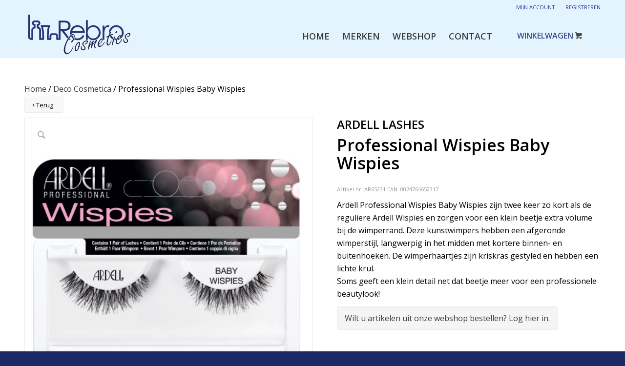

--- FILE ---
content_type: text/html; charset=UTF-8
request_url: https://rebrocosmetics.nl/product/wispies-baby-wispies/
body_size: 20251
content:
<!DOCTYPE html>
<html lang="nl-NL" class="html_stretched responsive av-preloader-disabled  html_header_top html_logo_left html_main_nav_header html_menu_right html_slim html_header_sticky_disabled html_header_shrinking_disabled html_header_topbar_active html_mobile_menu_tablet html_header_searchicon_disabled html_content_align_center html_header_unstick_top_disabled html_header_stretch_disabled html_minimal_header html_av-overlay-side html_av-overlay-side-classic html_av-submenu-noclone html_entry_id_10858 html_cart_at_menu av-cookies-no-cookie-consent av-no-preview av-default-lightbox html_text_menu_active av-mobile-menu-switch-default">
<head>
<meta charset="UTF-8" />
<meta name="robots" content="index, follow" />


<!-- mobile setting -->
<meta name="viewport" content="width=device-width, initial-scale=1">

<!-- Scripts/CSS and wp_head hook -->
<title>Professional Wispies Baby Wispies &#8211; Rebrocosmetics</title>
<meta name='robots' content='max-image-preview:large' />
<style type="text/css">@font-face { font-family: 'star'; src: url('https://rebrocosmetics.nl/wp-content/plugins/woocommerce/assets/fonts/star.eot'); src: url('https://rebrocosmetics.nl/wp-content/plugins/woocommerce/assets/fonts/star.eot?#iefix') format('embedded-opentype'), 	  url('https://rebrocosmetics.nl/wp-content/plugins/woocommerce/assets/fonts/star.woff') format('woff'), 	  url('https://rebrocosmetics.nl/wp-content/plugins/woocommerce/assets/fonts/star.ttf') format('truetype'), 	  url('https://rebrocosmetics.nl/wp-content/plugins/woocommerce/assets/fonts/star.svg#star') format('svg'); font-weight: normal; font-style: normal;  } @font-face { font-family: 'WooCommerce'; src: url('https://rebrocosmetics.nl/wp-content/plugins/woocommerce/assets/fonts/WooCommerce.eot'); src: url('https://rebrocosmetics.nl/wp-content/plugins/woocommerce/assets/fonts/WooCommerce.eot?#iefix') format('embedded-opentype'), 	  url('https://rebrocosmetics.nl/wp-content/plugins/woocommerce/assets/fonts/WooCommerce.woff') format('woff'), 	  url('https://rebrocosmetics.nl/wp-content/plugins/woocommerce/assets/fonts/WooCommerce.ttf') format('truetype'), 	  url('https://rebrocosmetics.nl/wp-content/plugins/woocommerce/assets/fonts/WooCommerce.svg#WooCommerce') format('svg'); font-weight: normal; font-style: normal;  } </style>
<link rel="alternate" type="application/rss+xml" title="Rebrocosmetics &raquo; feed" href="https://rebrocosmetics.nl/feed/" />
<link rel="alternate" type="application/rss+xml" title="Rebrocosmetics &raquo; reacties feed" href="https://rebrocosmetics.nl/comments/feed/" />
<link rel="alternate" title="oEmbed (JSON)" type="application/json+oembed" href="https://rebrocosmetics.nl/wp-json/oembed/1.0/embed?url=https%3A%2F%2Frebrocosmetics.nl%2Fproduct%2Fwispies-baby-wispies%2F" />
<link rel="alternate" title="oEmbed (XML)" type="text/xml+oembed" href="https://rebrocosmetics.nl/wp-json/oembed/1.0/embed?url=https%3A%2F%2Frebrocosmetics.nl%2Fproduct%2Fwispies-baby-wispies%2F&#038;format=xml" />

<!-- google webfont font replacement -->

			<script type="5a9be0383ed7a13b20117c63-text/javascript">

				(function() {

					/*	check if webfonts are disabled by user setting via cookie - or user must opt in.	*/
					var html = document.getElementsByTagName('html')[0];
					var cookie_check = html.className.indexOf('av-cookies-needs-opt-in') >= 0 || html.className.indexOf('av-cookies-can-opt-out') >= 0;
					var allow_continue = true;
					var silent_accept_cookie = html.className.indexOf('av-cookies-user-silent-accept') >= 0;

					if( cookie_check && ! silent_accept_cookie )
					{
						if( ! document.cookie.match(/aviaCookieConsent/) || html.className.indexOf('av-cookies-session-refused') >= 0 )
						{
							allow_continue = false;
						}
						else
						{
							if( ! document.cookie.match(/aviaPrivacyRefuseCookiesHideBar/) )
							{
								allow_continue = false;
							}
							else if( ! document.cookie.match(/aviaPrivacyEssentialCookiesEnabled/) )
							{
								allow_continue = false;
							}
							else if( document.cookie.match(/aviaPrivacyGoogleWebfontsDisabled/) )
							{
								allow_continue = false;
							}
						}
					}

					if( allow_continue )
					{
						var f = document.createElement('link');

						f.type 	= 'text/css';
						f.rel 	= 'stylesheet';
						f.href 	= 'https://fonts.googleapis.com/css?family=Open+Sans:400,600&display=auto';
						f.id 	= 'avia-google-webfont';

						document.getElementsByTagName('head')[0].appendChild(f);
					}
				})();

			</script>
			<style id='wp-img-auto-sizes-contain-inline-css' type='text/css'>
img:is([sizes=auto i],[sizes^="auto," i]){contain-intrinsic-size:3000px 1500px}
/*# sourceURL=wp-img-auto-sizes-contain-inline-css */
</style>
<link data-minify="1" rel='stylesheet' id='avia-woocommerce-css-css' href='https://rebrocosmetics.nl/wp-content/cache/min/1/wp-content/themes/enfold/config-woocommerce/woocommerce-mod.css?ver=1755498973' type='text/css' media='all' />
<link data-minify="1" rel='stylesheet' id='avia-grid-css' href='https://rebrocosmetics.nl/wp-content/cache/min/1/wp-content/themes/enfold/css/grid.css?ver=1755498973' type='text/css' media='all' />
<link data-minify="1" rel='stylesheet' id='avia-base-css' href='https://rebrocosmetics.nl/wp-content/cache/min/1/wp-content/themes/enfold/css/base.css?ver=1755498973' type='text/css' media='all' />
<link data-minify="1" rel='stylesheet' id='avia-layout-css' href='https://rebrocosmetics.nl/wp-content/cache/min/1/wp-content/themes/enfold/css/layout.css?ver=1755498973' type='text/css' media='all' />
<link data-minify="1" rel='stylesheet' id='avia-module-audioplayer-css' href='https://rebrocosmetics.nl/wp-content/cache/min/1/wp-content/themes/enfold/config-templatebuilder/avia-shortcodes/audio-player/audio-player.css?ver=1755498973' type='text/css' media='all' />
<link data-minify="1" rel='stylesheet' id='avia-module-blog-css' href='https://rebrocosmetics.nl/wp-content/cache/min/1/wp-content/themes/enfold/config-templatebuilder/avia-shortcodes/blog/blog.css?ver=1755498973' type='text/css' media='all' />
<link data-minify="1" rel='stylesheet' id='avia-module-postslider-css' href='https://rebrocosmetics.nl/wp-content/cache/min/1/wp-content/themes/enfold/config-templatebuilder/avia-shortcodes/postslider/postslider.css?ver=1755498973' type='text/css' media='all' />
<link data-minify="1" rel='stylesheet' id='avia-module-button-css' href='https://rebrocosmetics.nl/wp-content/cache/min/1/wp-content/themes/enfold/config-templatebuilder/avia-shortcodes/buttons/buttons.css?ver=1755498973' type='text/css' media='all' />
<link data-minify="1" rel='stylesheet' id='avia-module-buttonrow-css' href='https://rebrocosmetics.nl/wp-content/cache/min/1/wp-content/themes/enfold/config-templatebuilder/avia-shortcodes/buttonrow/buttonrow.css?ver=1755498973' type='text/css' media='all' />
<link data-minify="1" rel='stylesheet' id='avia-module-button-fullwidth-css' href='https://rebrocosmetics.nl/wp-content/cache/min/1/wp-content/themes/enfold/config-templatebuilder/avia-shortcodes/buttons_fullwidth/buttons_fullwidth.css?ver=1755498973' type='text/css' media='all' />
<link data-minify="1" rel='stylesheet' id='avia-module-catalogue-css' href='https://rebrocosmetics.nl/wp-content/cache/min/1/wp-content/themes/enfold/config-templatebuilder/avia-shortcodes/catalogue/catalogue.css?ver=1755498973' type='text/css' media='all' />
<link data-minify="1" rel='stylesheet' id='avia-module-comments-css' href='https://rebrocosmetics.nl/wp-content/cache/min/1/wp-content/themes/enfold/config-templatebuilder/avia-shortcodes/comments/comments.css?ver=1755498973' type='text/css' media='all' />
<link data-minify="1" rel='stylesheet' id='avia-module-contact-css' href='https://rebrocosmetics.nl/wp-content/cache/min/1/wp-content/themes/enfold/config-templatebuilder/avia-shortcodes/contact/contact.css?ver=1755498973' type='text/css' media='all' />
<link data-minify="1" rel='stylesheet' id='avia-module-slideshow-css' href='https://rebrocosmetics.nl/wp-content/cache/min/1/wp-content/themes/enfold/config-templatebuilder/avia-shortcodes/slideshow/slideshow.css?ver=1755498973' type='text/css' media='all' />
<link data-minify="1" rel='stylesheet' id='avia-module-slideshow-contentpartner-css' href='https://rebrocosmetics.nl/wp-content/cache/min/1/wp-content/themes/enfold/config-templatebuilder/avia-shortcodes/contentslider/contentslider.css?ver=1755498973' type='text/css' media='all' />
<link data-minify="1" rel='stylesheet' id='avia-module-countdown-css' href='https://rebrocosmetics.nl/wp-content/cache/min/1/wp-content/themes/enfold/config-templatebuilder/avia-shortcodes/countdown/countdown.css?ver=1755498973' type='text/css' media='all' />
<link data-minify="1" rel='stylesheet' id='avia-module-gallery-css' href='https://rebrocosmetics.nl/wp-content/cache/min/1/wp-content/themes/enfold/config-templatebuilder/avia-shortcodes/gallery/gallery.css?ver=1755498973' type='text/css' media='all' />
<link data-minify="1" rel='stylesheet' id='avia-module-gallery-hor-css' href='https://rebrocosmetics.nl/wp-content/cache/min/1/wp-content/themes/enfold/config-templatebuilder/avia-shortcodes/gallery_horizontal/gallery_horizontal.css?ver=1755498973' type='text/css' media='all' />
<link data-minify="1" rel='stylesheet' id='avia-module-maps-css' href='https://rebrocosmetics.nl/wp-content/cache/min/1/wp-content/themes/enfold/config-templatebuilder/avia-shortcodes/google_maps/google_maps.css?ver=1755498973' type='text/css' media='all' />
<link data-minify="1" rel='stylesheet' id='avia-module-gridrow-css' href='https://rebrocosmetics.nl/wp-content/cache/min/1/wp-content/themes/enfold/config-templatebuilder/avia-shortcodes/grid_row/grid_row.css?ver=1755498973' type='text/css' media='all' />
<link data-minify="1" rel='stylesheet' id='avia-module-heading-css' href='https://rebrocosmetics.nl/wp-content/cache/min/1/wp-content/themes/enfold/config-templatebuilder/avia-shortcodes/heading/heading.css?ver=1755498973' type='text/css' media='all' />
<link data-minify="1" rel='stylesheet' id='avia-module-rotator-css' href='https://rebrocosmetics.nl/wp-content/cache/min/1/wp-content/themes/enfold/config-templatebuilder/avia-shortcodes/headline_rotator/headline_rotator.css?ver=1755498973' type='text/css' media='all' />
<link data-minify="1" rel='stylesheet' id='avia-module-hr-css' href='https://rebrocosmetics.nl/wp-content/cache/min/1/wp-content/themes/enfold/config-templatebuilder/avia-shortcodes/hr/hr.css?ver=1755498973' type='text/css' media='all' />
<link data-minify="1" rel='stylesheet' id='avia-module-icon-css' href='https://rebrocosmetics.nl/wp-content/cache/min/1/wp-content/themes/enfold/config-templatebuilder/avia-shortcodes/icon/icon.css?ver=1755498973' type='text/css' media='all' />
<link data-minify="1" rel='stylesheet' id='avia-module-icon-circles-css' href='https://rebrocosmetics.nl/wp-content/cache/min/1/wp-content/themes/enfold/config-templatebuilder/avia-shortcodes/icon_circles/icon_circles.css?ver=1755498973' type='text/css' media='all' />
<link data-minify="1" rel='stylesheet' id='avia-module-iconbox-css' href='https://rebrocosmetics.nl/wp-content/cache/min/1/wp-content/themes/enfold/config-templatebuilder/avia-shortcodes/iconbox/iconbox.css?ver=1755498973' type='text/css' media='all' />
<link data-minify="1" rel='stylesheet' id='avia-module-icongrid-css' href='https://rebrocosmetics.nl/wp-content/cache/min/1/wp-content/themes/enfold/config-templatebuilder/avia-shortcodes/icongrid/icongrid.css?ver=1755498973' type='text/css' media='all' />
<link data-minify="1" rel='stylesheet' id='avia-module-iconlist-css' href='https://rebrocosmetics.nl/wp-content/cache/min/1/wp-content/themes/enfold/config-templatebuilder/avia-shortcodes/iconlist/iconlist.css?ver=1755498973' type='text/css' media='all' />
<link data-minify="1" rel='stylesheet' id='avia-module-image-css' href='https://rebrocosmetics.nl/wp-content/cache/min/1/wp-content/themes/enfold/config-templatebuilder/avia-shortcodes/image/image.css?ver=1755498973' type='text/css' media='all' />
<link data-minify="1" rel='stylesheet' id='avia-module-hotspot-css' href='https://rebrocosmetics.nl/wp-content/cache/min/1/wp-content/themes/enfold/config-templatebuilder/avia-shortcodes/image_hotspots/image_hotspots.css?ver=1755498973' type='text/css' media='all' />
<link data-minify="1" rel='stylesheet' id='avia-module-magazine-css' href='https://rebrocosmetics.nl/wp-content/cache/min/1/wp-content/themes/enfold/config-templatebuilder/avia-shortcodes/magazine/magazine.css?ver=1755498974' type='text/css' media='all' />
<link data-minify="1" rel='stylesheet' id='avia-module-masonry-css' href='https://rebrocosmetics.nl/wp-content/cache/min/1/wp-content/themes/enfold/config-templatebuilder/avia-shortcodes/masonry_entries/masonry_entries.css?ver=1755498974' type='text/css' media='all' />
<link data-minify="1" rel='stylesheet' id='avia-siteloader-css' href='https://rebrocosmetics.nl/wp-content/cache/min/1/wp-content/themes/enfold/css/avia-snippet-site-preloader.css?ver=1755498974' type='text/css' media='all' />
<link data-minify="1" rel='stylesheet' id='avia-module-menu-css' href='https://rebrocosmetics.nl/wp-content/cache/min/1/wp-content/themes/enfold/config-templatebuilder/avia-shortcodes/menu/menu.css?ver=1755498974' type='text/css' media='all' />
<link data-minify="1" rel='stylesheet' id='avia-module-notification-css' href='https://rebrocosmetics.nl/wp-content/cache/min/1/wp-content/themes/enfold/config-templatebuilder/avia-shortcodes/notification/notification.css?ver=1755498974' type='text/css' media='all' />
<link data-minify="1" rel='stylesheet' id='avia-module-numbers-css' href='https://rebrocosmetics.nl/wp-content/cache/min/1/wp-content/themes/enfold/config-templatebuilder/avia-shortcodes/numbers/numbers.css?ver=1755498974' type='text/css' media='all' />
<link data-minify="1" rel='stylesheet' id='avia-module-portfolio-css' href='https://rebrocosmetics.nl/wp-content/cache/min/1/wp-content/themes/enfold/config-templatebuilder/avia-shortcodes/portfolio/portfolio.css?ver=1755498974' type='text/css' media='all' />
<link data-minify="1" rel='stylesheet' id='avia-module-post-metadata-css' href='https://rebrocosmetics.nl/wp-content/cache/min/1/wp-content/themes/enfold/config-templatebuilder/avia-shortcodes/post_metadata/post_metadata.css?ver=1755498974' type='text/css' media='all' />
<link data-minify="1" rel='stylesheet' id='avia-module-progress-bar-css' href='https://rebrocosmetics.nl/wp-content/cache/min/1/wp-content/themes/enfold/config-templatebuilder/avia-shortcodes/progressbar/progressbar.css?ver=1755498974' type='text/css' media='all' />
<link data-minify="1" rel='stylesheet' id='avia-module-promobox-css' href='https://rebrocosmetics.nl/wp-content/cache/min/1/wp-content/themes/enfold/config-templatebuilder/avia-shortcodes/promobox/promobox.css?ver=1755498974' type='text/css' media='all' />
<link data-minify="1" rel='stylesheet' id='avia-sc-search-css' href='https://rebrocosmetics.nl/wp-content/cache/min/1/wp-content/themes/enfold/config-templatebuilder/avia-shortcodes/search/search.css?ver=1755498974' type='text/css' media='all' />
<link data-minify="1" rel='stylesheet' id='avia-module-slideshow-accordion-css' href='https://rebrocosmetics.nl/wp-content/cache/min/1/wp-content/themes/enfold/config-templatebuilder/avia-shortcodes/slideshow_accordion/slideshow_accordion.css?ver=1755498974' type='text/css' media='all' />
<link data-minify="1" rel='stylesheet' id='avia-module-slideshow-feature-image-css' href='https://rebrocosmetics.nl/wp-content/cache/min/1/wp-content/themes/enfold/config-templatebuilder/avia-shortcodes/slideshow_feature_image/slideshow_feature_image.css?ver=1755498974' type='text/css' media='all' />
<link data-minify="1" rel='stylesheet' id='avia-module-slideshow-fullsize-css' href='https://rebrocosmetics.nl/wp-content/cache/min/1/wp-content/themes/enfold/config-templatebuilder/avia-shortcodes/slideshow_fullsize/slideshow_fullsize.css?ver=1755498974' type='text/css' media='all' />
<link data-minify="1" rel='stylesheet' id='avia-module-slideshow-fullscreen-css' href='https://rebrocosmetics.nl/wp-content/cache/min/1/wp-content/themes/enfold/config-templatebuilder/avia-shortcodes/slideshow_fullscreen/slideshow_fullscreen.css?ver=1755498974' type='text/css' media='all' />
<link data-minify="1" rel='stylesheet' id='avia-module-slideshow-ls-css' href='https://rebrocosmetics.nl/wp-content/cache/min/1/wp-content/themes/enfold/config-templatebuilder/avia-shortcodes/slideshow_layerslider/slideshow_layerslider.css?ver=1755498974' type='text/css' media='all' />
<link data-minify="1" rel='stylesheet' id='avia-module-social-css' href='https://rebrocosmetics.nl/wp-content/cache/min/1/wp-content/themes/enfold/config-templatebuilder/avia-shortcodes/social_share/social_share.css?ver=1755498974' type='text/css' media='all' />
<link data-minify="1" rel='stylesheet' id='avia-module-tabsection-css' href='https://rebrocosmetics.nl/wp-content/cache/min/1/wp-content/themes/enfold/config-templatebuilder/avia-shortcodes/tab_section/tab_section.css?ver=1755498974' type='text/css' media='all' />
<link data-minify="1" rel='stylesheet' id='avia-module-table-css' href='https://rebrocosmetics.nl/wp-content/cache/min/1/wp-content/themes/enfold/config-templatebuilder/avia-shortcodes/table/table.css?ver=1755498974' type='text/css' media='all' />
<link data-minify="1" rel='stylesheet' id='avia-module-tabs-css' href='https://rebrocosmetics.nl/wp-content/cache/min/1/wp-content/themes/enfold/config-templatebuilder/avia-shortcodes/tabs/tabs.css?ver=1755498974' type='text/css' media='all' />
<link data-minify="1" rel='stylesheet' id='avia-module-team-css' href='https://rebrocosmetics.nl/wp-content/cache/min/1/wp-content/themes/enfold/config-templatebuilder/avia-shortcodes/team/team.css?ver=1755498974' type='text/css' media='all' />
<link data-minify="1" rel='stylesheet' id='avia-module-testimonials-css' href='https://rebrocosmetics.nl/wp-content/cache/min/1/wp-content/themes/enfold/config-templatebuilder/avia-shortcodes/testimonials/testimonials.css?ver=1755498974' type='text/css' media='all' />
<link data-minify="1" rel='stylesheet' id='avia-module-timeline-css' href='https://rebrocosmetics.nl/wp-content/cache/min/1/wp-content/themes/enfold/config-templatebuilder/avia-shortcodes/timeline/timeline.css?ver=1755498974' type='text/css' media='all' />
<link data-minify="1" rel='stylesheet' id='avia-module-toggles-css' href='https://rebrocosmetics.nl/wp-content/cache/min/1/wp-content/themes/enfold/config-templatebuilder/avia-shortcodes/toggles/toggles.css?ver=1755498974' type='text/css' media='all' />
<link data-minify="1" rel='stylesheet' id='avia-module-video-css' href='https://rebrocosmetics.nl/wp-content/cache/min/1/wp-content/themes/enfold/config-templatebuilder/avia-shortcodes/video/video.css?ver=1755498974' type='text/css' media='all' />
<style id='wp-emoji-styles-inline-css' type='text/css'>

	img.wp-smiley, img.emoji {
		display: inline !important;
		border: none !important;
		box-shadow: none !important;
		height: 1em !important;
		width: 1em !important;
		margin: 0 0.07em !important;
		vertical-align: -0.1em !important;
		background: none !important;
		padding: 0 !important;
	}
/*# sourceURL=wp-emoji-styles-inline-css */
</style>
<style id='wp-block-library-inline-css' type='text/css'>
:root{--wp-block-synced-color:#7a00df;--wp-block-synced-color--rgb:122,0,223;--wp-bound-block-color:var(--wp-block-synced-color);--wp-editor-canvas-background:#ddd;--wp-admin-theme-color:#007cba;--wp-admin-theme-color--rgb:0,124,186;--wp-admin-theme-color-darker-10:#006ba1;--wp-admin-theme-color-darker-10--rgb:0,107,160.5;--wp-admin-theme-color-darker-20:#005a87;--wp-admin-theme-color-darker-20--rgb:0,90,135;--wp-admin-border-width-focus:2px}@media (min-resolution:192dpi){:root{--wp-admin-border-width-focus:1.5px}}.wp-element-button{cursor:pointer}:root .has-very-light-gray-background-color{background-color:#eee}:root .has-very-dark-gray-background-color{background-color:#313131}:root .has-very-light-gray-color{color:#eee}:root .has-very-dark-gray-color{color:#313131}:root .has-vivid-green-cyan-to-vivid-cyan-blue-gradient-background{background:linear-gradient(135deg,#00d084,#0693e3)}:root .has-purple-crush-gradient-background{background:linear-gradient(135deg,#34e2e4,#4721fb 50%,#ab1dfe)}:root .has-hazy-dawn-gradient-background{background:linear-gradient(135deg,#faaca8,#dad0ec)}:root .has-subdued-olive-gradient-background{background:linear-gradient(135deg,#fafae1,#67a671)}:root .has-atomic-cream-gradient-background{background:linear-gradient(135deg,#fdd79a,#004a59)}:root .has-nightshade-gradient-background{background:linear-gradient(135deg,#330968,#31cdcf)}:root .has-midnight-gradient-background{background:linear-gradient(135deg,#020381,#2874fc)}:root{--wp--preset--font-size--normal:16px;--wp--preset--font-size--huge:42px}.has-regular-font-size{font-size:1em}.has-larger-font-size{font-size:2.625em}.has-normal-font-size{font-size:var(--wp--preset--font-size--normal)}.has-huge-font-size{font-size:var(--wp--preset--font-size--huge)}.has-text-align-center{text-align:center}.has-text-align-left{text-align:left}.has-text-align-right{text-align:right}.has-fit-text{white-space:nowrap!important}#end-resizable-editor-section{display:none}.aligncenter{clear:both}.items-justified-left{justify-content:flex-start}.items-justified-center{justify-content:center}.items-justified-right{justify-content:flex-end}.items-justified-space-between{justify-content:space-between}.screen-reader-text{border:0;clip-path:inset(50%);height:1px;margin:-1px;overflow:hidden;padding:0;position:absolute;width:1px;word-wrap:normal!important}.screen-reader-text:focus{background-color:#ddd;clip-path:none;color:#444;display:block;font-size:1em;height:auto;left:5px;line-height:normal;padding:15px 23px 14px;text-decoration:none;top:5px;width:auto;z-index:100000}html :where(.has-border-color){border-style:solid}html :where([style*=border-top-color]){border-top-style:solid}html :where([style*=border-right-color]){border-right-style:solid}html :where([style*=border-bottom-color]){border-bottom-style:solid}html :where([style*=border-left-color]){border-left-style:solid}html :where([style*=border-width]){border-style:solid}html :where([style*=border-top-width]){border-top-style:solid}html :where([style*=border-right-width]){border-right-style:solid}html :where([style*=border-bottom-width]){border-bottom-style:solid}html :where([style*=border-left-width]){border-left-style:solid}html :where(img[class*=wp-image-]){height:auto;max-width:100%}:where(figure){margin:0 0 1em}html :where(.is-position-sticky){--wp-admin--admin-bar--position-offset:var(--wp-admin--admin-bar--height,0px)}@media screen and (max-width:600px){html :where(.is-position-sticky){--wp-admin--admin-bar--position-offset:0px}}

/*# sourceURL=wp-block-library-inline-css */
</style><link data-minify="1" rel='stylesheet' id='wc-blocks-style-css' href='https://rebrocosmetics.nl/wp-content/cache/min/1/wp-content/plugins/woocommerce/assets/client/blocks/wc-blocks.css?ver=1755498974' type='text/css' media='all' />
<style id='global-styles-inline-css' type='text/css'>
:root{--wp--preset--aspect-ratio--square: 1;--wp--preset--aspect-ratio--4-3: 4/3;--wp--preset--aspect-ratio--3-4: 3/4;--wp--preset--aspect-ratio--3-2: 3/2;--wp--preset--aspect-ratio--2-3: 2/3;--wp--preset--aspect-ratio--16-9: 16/9;--wp--preset--aspect-ratio--9-16: 9/16;--wp--preset--color--black: #000000;--wp--preset--color--cyan-bluish-gray: #abb8c3;--wp--preset--color--white: #ffffff;--wp--preset--color--pale-pink: #f78da7;--wp--preset--color--vivid-red: #cf2e2e;--wp--preset--color--luminous-vivid-orange: #ff6900;--wp--preset--color--luminous-vivid-amber: #fcb900;--wp--preset--color--light-green-cyan: #7bdcb5;--wp--preset--color--vivid-green-cyan: #00d084;--wp--preset--color--pale-cyan-blue: #8ed1fc;--wp--preset--color--vivid-cyan-blue: #0693e3;--wp--preset--color--vivid-purple: #9b51e0;--wp--preset--color--metallic-red: #b02b2c;--wp--preset--color--maximum-yellow-red: #edae44;--wp--preset--color--yellow-sun: #eeee22;--wp--preset--color--palm-leaf: #83a846;--wp--preset--color--aero: #7bb0e7;--wp--preset--color--old-lavender: #745f7e;--wp--preset--color--steel-teal: #5f8789;--wp--preset--color--raspberry-pink: #d65799;--wp--preset--color--medium-turquoise: #4ecac2;--wp--preset--gradient--vivid-cyan-blue-to-vivid-purple: linear-gradient(135deg,rgb(6,147,227) 0%,rgb(155,81,224) 100%);--wp--preset--gradient--light-green-cyan-to-vivid-green-cyan: linear-gradient(135deg,rgb(122,220,180) 0%,rgb(0,208,130) 100%);--wp--preset--gradient--luminous-vivid-amber-to-luminous-vivid-orange: linear-gradient(135deg,rgb(252,185,0) 0%,rgb(255,105,0) 100%);--wp--preset--gradient--luminous-vivid-orange-to-vivid-red: linear-gradient(135deg,rgb(255,105,0) 0%,rgb(207,46,46) 100%);--wp--preset--gradient--very-light-gray-to-cyan-bluish-gray: linear-gradient(135deg,rgb(238,238,238) 0%,rgb(169,184,195) 100%);--wp--preset--gradient--cool-to-warm-spectrum: linear-gradient(135deg,rgb(74,234,220) 0%,rgb(151,120,209) 20%,rgb(207,42,186) 40%,rgb(238,44,130) 60%,rgb(251,105,98) 80%,rgb(254,248,76) 100%);--wp--preset--gradient--blush-light-purple: linear-gradient(135deg,rgb(255,206,236) 0%,rgb(152,150,240) 100%);--wp--preset--gradient--blush-bordeaux: linear-gradient(135deg,rgb(254,205,165) 0%,rgb(254,45,45) 50%,rgb(107,0,62) 100%);--wp--preset--gradient--luminous-dusk: linear-gradient(135deg,rgb(255,203,112) 0%,rgb(199,81,192) 50%,rgb(65,88,208) 100%);--wp--preset--gradient--pale-ocean: linear-gradient(135deg,rgb(255,245,203) 0%,rgb(182,227,212) 50%,rgb(51,167,181) 100%);--wp--preset--gradient--electric-grass: linear-gradient(135deg,rgb(202,248,128) 0%,rgb(113,206,126) 100%);--wp--preset--gradient--midnight: linear-gradient(135deg,rgb(2,3,129) 0%,rgb(40,116,252) 100%);--wp--preset--font-size--small: 1rem;--wp--preset--font-size--medium: 1.125rem;--wp--preset--font-size--large: 1.75rem;--wp--preset--font-size--x-large: clamp(1.75rem, 3vw, 2.25rem);--wp--preset--font-family--inter: "Inter", sans-serif;--wp--preset--font-family--cardo: Cardo;--wp--preset--spacing--20: 0.44rem;--wp--preset--spacing--30: 0.67rem;--wp--preset--spacing--40: 1rem;--wp--preset--spacing--50: 1.5rem;--wp--preset--spacing--60: 2.25rem;--wp--preset--spacing--70: 3.38rem;--wp--preset--spacing--80: 5.06rem;--wp--preset--shadow--natural: 6px 6px 9px rgba(0, 0, 0, 0.2);--wp--preset--shadow--deep: 12px 12px 50px rgba(0, 0, 0, 0.4);--wp--preset--shadow--sharp: 6px 6px 0px rgba(0, 0, 0, 0.2);--wp--preset--shadow--outlined: 6px 6px 0px -3px rgb(255, 255, 255), 6px 6px rgb(0, 0, 0);--wp--preset--shadow--crisp: 6px 6px 0px rgb(0, 0, 0);}:root { --wp--style--global--content-size: 800px;--wp--style--global--wide-size: 1130px; }:where(body) { margin: 0; }.wp-site-blocks > .alignleft { float: left; margin-right: 2em; }.wp-site-blocks > .alignright { float: right; margin-left: 2em; }.wp-site-blocks > .aligncenter { justify-content: center; margin-left: auto; margin-right: auto; }:where(.is-layout-flex){gap: 0.5em;}:where(.is-layout-grid){gap: 0.5em;}.is-layout-flow > .alignleft{float: left;margin-inline-start: 0;margin-inline-end: 2em;}.is-layout-flow > .alignright{float: right;margin-inline-start: 2em;margin-inline-end: 0;}.is-layout-flow > .aligncenter{margin-left: auto !important;margin-right: auto !important;}.is-layout-constrained > .alignleft{float: left;margin-inline-start: 0;margin-inline-end: 2em;}.is-layout-constrained > .alignright{float: right;margin-inline-start: 2em;margin-inline-end: 0;}.is-layout-constrained > .aligncenter{margin-left: auto !important;margin-right: auto !important;}.is-layout-constrained > :where(:not(.alignleft):not(.alignright):not(.alignfull)){max-width: var(--wp--style--global--content-size);margin-left: auto !important;margin-right: auto !important;}.is-layout-constrained > .alignwide{max-width: var(--wp--style--global--wide-size);}body .is-layout-flex{display: flex;}.is-layout-flex{flex-wrap: wrap;align-items: center;}.is-layout-flex > :is(*, div){margin: 0;}body .is-layout-grid{display: grid;}.is-layout-grid > :is(*, div){margin: 0;}body{padding-top: 0px;padding-right: 0px;padding-bottom: 0px;padding-left: 0px;}a:where(:not(.wp-element-button)){text-decoration: underline;}:root :where(.wp-element-button, .wp-block-button__link){background-color: #32373c;border-width: 0;color: #fff;font-family: inherit;font-size: inherit;font-style: inherit;font-weight: inherit;letter-spacing: inherit;line-height: inherit;padding-top: calc(0.667em + 2px);padding-right: calc(1.333em + 2px);padding-bottom: calc(0.667em + 2px);padding-left: calc(1.333em + 2px);text-decoration: none;text-transform: inherit;}.has-black-color{color: var(--wp--preset--color--black) !important;}.has-cyan-bluish-gray-color{color: var(--wp--preset--color--cyan-bluish-gray) !important;}.has-white-color{color: var(--wp--preset--color--white) !important;}.has-pale-pink-color{color: var(--wp--preset--color--pale-pink) !important;}.has-vivid-red-color{color: var(--wp--preset--color--vivid-red) !important;}.has-luminous-vivid-orange-color{color: var(--wp--preset--color--luminous-vivid-orange) !important;}.has-luminous-vivid-amber-color{color: var(--wp--preset--color--luminous-vivid-amber) !important;}.has-light-green-cyan-color{color: var(--wp--preset--color--light-green-cyan) !important;}.has-vivid-green-cyan-color{color: var(--wp--preset--color--vivid-green-cyan) !important;}.has-pale-cyan-blue-color{color: var(--wp--preset--color--pale-cyan-blue) !important;}.has-vivid-cyan-blue-color{color: var(--wp--preset--color--vivid-cyan-blue) !important;}.has-vivid-purple-color{color: var(--wp--preset--color--vivid-purple) !important;}.has-metallic-red-color{color: var(--wp--preset--color--metallic-red) !important;}.has-maximum-yellow-red-color{color: var(--wp--preset--color--maximum-yellow-red) !important;}.has-yellow-sun-color{color: var(--wp--preset--color--yellow-sun) !important;}.has-palm-leaf-color{color: var(--wp--preset--color--palm-leaf) !important;}.has-aero-color{color: var(--wp--preset--color--aero) !important;}.has-old-lavender-color{color: var(--wp--preset--color--old-lavender) !important;}.has-steel-teal-color{color: var(--wp--preset--color--steel-teal) !important;}.has-raspberry-pink-color{color: var(--wp--preset--color--raspberry-pink) !important;}.has-medium-turquoise-color{color: var(--wp--preset--color--medium-turquoise) !important;}.has-black-background-color{background-color: var(--wp--preset--color--black) !important;}.has-cyan-bluish-gray-background-color{background-color: var(--wp--preset--color--cyan-bluish-gray) !important;}.has-white-background-color{background-color: var(--wp--preset--color--white) !important;}.has-pale-pink-background-color{background-color: var(--wp--preset--color--pale-pink) !important;}.has-vivid-red-background-color{background-color: var(--wp--preset--color--vivid-red) !important;}.has-luminous-vivid-orange-background-color{background-color: var(--wp--preset--color--luminous-vivid-orange) !important;}.has-luminous-vivid-amber-background-color{background-color: var(--wp--preset--color--luminous-vivid-amber) !important;}.has-light-green-cyan-background-color{background-color: var(--wp--preset--color--light-green-cyan) !important;}.has-vivid-green-cyan-background-color{background-color: var(--wp--preset--color--vivid-green-cyan) !important;}.has-pale-cyan-blue-background-color{background-color: var(--wp--preset--color--pale-cyan-blue) !important;}.has-vivid-cyan-blue-background-color{background-color: var(--wp--preset--color--vivid-cyan-blue) !important;}.has-vivid-purple-background-color{background-color: var(--wp--preset--color--vivid-purple) !important;}.has-metallic-red-background-color{background-color: var(--wp--preset--color--metallic-red) !important;}.has-maximum-yellow-red-background-color{background-color: var(--wp--preset--color--maximum-yellow-red) !important;}.has-yellow-sun-background-color{background-color: var(--wp--preset--color--yellow-sun) !important;}.has-palm-leaf-background-color{background-color: var(--wp--preset--color--palm-leaf) !important;}.has-aero-background-color{background-color: var(--wp--preset--color--aero) !important;}.has-old-lavender-background-color{background-color: var(--wp--preset--color--old-lavender) !important;}.has-steel-teal-background-color{background-color: var(--wp--preset--color--steel-teal) !important;}.has-raspberry-pink-background-color{background-color: var(--wp--preset--color--raspberry-pink) !important;}.has-medium-turquoise-background-color{background-color: var(--wp--preset--color--medium-turquoise) !important;}.has-black-border-color{border-color: var(--wp--preset--color--black) !important;}.has-cyan-bluish-gray-border-color{border-color: var(--wp--preset--color--cyan-bluish-gray) !important;}.has-white-border-color{border-color: var(--wp--preset--color--white) !important;}.has-pale-pink-border-color{border-color: var(--wp--preset--color--pale-pink) !important;}.has-vivid-red-border-color{border-color: var(--wp--preset--color--vivid-red) !important;}.has-luminous-vivid-orange-border-color{border-color: var(--wp--preset--color--luminous-vivid-orange) !important;}.has-luminous-vivid-amber-border-color{border-color: var(--wp--preset--color--luminous-vivid-amber) !important;}.has-light-green-cyan-border-color{border-color: var(--wp--preset--color--light-green-cyan) !important;}.has-vivid-green-cyan-border-color{border-color: var(--wp--preset--color--vivid-green-cyan) !important;}.has-pale-cyan-blue-border-color{border-color: var(--wp--preset--color--pale-cyan-blue) !important;}.has-vivid-cyan-blue-border-color{border-color: var(--wp--preset--color--vivid-cyan-blue) !important;}.has-vivid-purple-border-color{border-color: var(--wp--preset--color--vivid-purple) !important;}.has-metallic-red-border-color{border-color: var(--wp--preset--color--metallic-red) !important;}.has-maximum-yellow-red-border-color{border-color: var(--wp--preset--color--maximum-yellow-red) !important;}.has-yellow-sun-border-color{border-color: var(--wp--preset--color--yellow-sun) !important;}.has-palm-leaf-border-color{border-color: var(--wp--preset--color--palm-leaf) !important;}.has-aero-border-color{border-color: var(--wp--preset--color--aero) !important;}.has-old-lavender-border-color{border-color: var(--wp--preset--color--old-lavender) !important;}.has-steel-teal-border-color{border-color: var(--wp--preset--color--steel-teal) !important;}.has-raspberry-pink-border-color{border-color: var(--wp--preset--color--raspberry-pink) !important;}.has-medium-turquoise-border-color{border-color: var(--wp--preset--color--medium-turquoise) !important;}.has-vivid-cyan-blue-to-vivid-purple-gradient-background{background: var(--wp--preset--gradient--vivid-cyan-blue-to-vivid-purple) !important;}.has-light-green-cyan-to-vivid-green-cyan-gradient-background{background: var(--wp--preset--gradient--light-green-cyan-to-vivid-green-cyan) !important;}.has-luminous-vivid-amber-to-luminous-vivid-orange-gradient-background{background: var(--wp--preset--gradient--luminous-vivid-amber-to-luminous-vivid-orange) !important;}.has-luminous-vivid-orange-to-vivid-red-gradient-background{background: var(--wp--preset--gradient--luminous-vivid-orange-to-vivid-red) !important;}.has-very-light-gray-to-cyan-bluish-gray-gradient-background{background: var(--wp--preset--gradient--very-light-gray-to-cyan-bluish-gray) !important;}.has-cool-to-warm-spectrum-gradient-background{background: var(--wp--preset--gradient--cool-to-warm-spectrum) !important;}.has-blush-light-purple-gradient-background{background: var(--wp--preset--gradient--blush-light-purple) !important;}.has-blush-bordeaux-gradient-background{background: var(--wp--preset--gradient--blush-bordeaux) !important;}.has-luminous-dusk-gradient-background{background: var(--wp--preset--gradient--luminous-dusk) !important;}.has-pale-ocean-gradient-background{background: var(--wp--preset--gradient--pale-ocean) !important;}.has-electric-grass-gradient-background{background: var(--wp--preset--gradient--electric-grass) !important;}.has-midnight-gradient-background{background: var(--wp--preset--gradient--midnight) !important;}.has-small-font-size{font-size: var(--wp--preset--font-size--small) !important;}.has-medium-font-size{font-size: var(--wp--preset--font-size--medium) !important;}.has-large-font-size{font-size: var(--wp--preset--font-size--large) !important;}.has-x-large-font-size{font-size: var(--wp--preset--font-size--x-large) !important;}.has-inter-font-family{font-family: var(--wp--preset--font-family--inter) !important;}.has-cardo-font-family{font-family: var(--wp--preset--font-family--cardo) !important;}
/*# sourceURL=global-styles-inline-css */
</style>

<style id='woocommerce-inline-inline-css' type='text/css'>
.woocommerce form .form-row .required { visibility: visible; }
/*# sourceURL=woocommerce-inline-inline-css */
</style>
<link data-minify="1" rel='stylesheet' id='math-captcha-frontend-css' href='https://rebrocosmetics.nl/wp-content/cache/min/1/wp-content/plugins/wp-advanced-math-captcha/css/frontend.css?ver=1755498974' type='text/css' media='all' />
<link data-minify="1" rel='stylesheet' id='avia-scs-css' href='https://rebrocosmetics.nl/wp-content/cache/min/1/wp-content/themes/enfold/css/shortcodes.css?ver=1755498974' type='text/css' media='all' />
<link rel='stylesheet' id='avia-popup-css-css' href='https://rebrocosmetics.nl/wp-content/themes/enfold/js/aviapopup/magnific-popup.min.css?ver=5.4.1' type='text/css' media='screen' />
<link data-minify="1" rel='stylesheet' id='avia-lightbox-css' href='https://rebrocosmetics.nl/wp-content/cache/min/1/wp-content/themes/enfold/css/avia-snippet-lightbox.css?ver=1755498974' type='text/css' media='screen' />
<link data-minify="1" rel='stylesheet' id='avia-widget-css-css' href='https://rebrocosmetics.nl/wp-content/cache/min/1/wp-content/themes/enfold/css/avia-snippet-widget.css?ver=1755498974' type='text/css' media='screen' />
<link rel='stylesheet' id='mediaelement-css' href='https://rebrocosmetics.nl/wp-includes/js/mediaelement/mediaelementplayer-legacy.min.css?ver=4.2.17' type='text/css' media='all' />
<link rel='stylesheet' id='wp-mediaelement-css' href='https://rebrocosmetics.nl/wp-includes/js/mediaelement/wp-mediaelement.min.css?ver=6.9' type='text/css' media='all' />
<link data-minify="1" rel='stylesheet' id='avia-dynamic-css' href='https://rebrocosmetics.nl/wp-content/cache/min/1/wp-content/uploads/dynamic_avia/enfold_child.css?ver=1755498974' type='text/css' media='all' />
<link data-minify="1" rel='stylesheet' id='avia-custom-css' href='https://rebrocosmetics.nl/wp-content/cache/min/1/wp-content/themes/enfold/css/custom.css?ver=1755498974' type='text/css' media='all' />
<link data-minify="1" rel='stylesheet' id='avia-style-css' href='https://rebrocosmetics.nl/wp-content/cache/min/1/wp-content/themes/enfold-child/style.css?ver=1755498974' type='text/css' media='all' />
<link data-minify="1" rel='stylesheet' id='avia-gravity-css' href='https://rebrocosmetics.nl/wp-content/cache/min/1/wp-content/themes/enfold/config-gravityforms/gravity-mod.css?ver=1755498974' type='text/css' media='screen' />
<script type="5a9be0383ed7a13b20117c63-text/javascript" src="https://rebrocosmetics.nl/wp-includes/js/jquery/jquery.min.js?ver=3.7.1" id="jquery-core-js"></script>
<script type="5a9be0383ed7a13b20117c63-text/javascript" src="https://rebrocosmetics.nl/wp-includes/js/jquery/jquery-migrate.min.js?ver=3.4.1" id="jquery-migrate-js"></script>
<script type="5a9be0383ed7a13b20117c63-text/javascript" src="https://rebrocosmetics.nl/wp-content/plugins/woocommerce/assets/js/jquery-blockui/jquery.blockUI.min.js?ver=2.7.0-wc.9.5.1" id="jquery-blockui-js" defer="defer" data-wp-strategy="defer"></script>
<script type="5a9be0383ed7a13b20117c63-text/javascript" id="wc-add-to-cart-js-extra">
/* <![CDATA[ */
var wc_add_to_cart_params = {"ajax_url":"/wp-admin/admin-ajax.php","wc_ajax_url":"/?wc-ajax=%%endpoint%%","i18n_view_cart":"Winkelmand bekijken","cart_url":"https://rebrocosmetics.nl/winkelmand/","is_cart":"","cart_redirect_after_add":"no"};
//# sourceURL=wc-add-to-cart-js-extra
/* ]]> */
</script>
<script type="5a9be0383ed7a13b20117c63-text/javascript" src="https://rebrocosmetics.nl/wp-content/plugins/woocommerce/assets/js/frontend/add-to-cart.min.js?ver=9.5.1" id="wc-add-to-cart-js" defer="defer" data-wp-strategy="defer"></script>
<script type="5a9be0383ed7a13b20117c63-text/javascript" src="https://rebrocosmetics.nl/wp-content/plugins/woocommerce/assets/js/zoom/jquery.zoom.min.js?ver=1.7.21-wc.9.5.1" id="zoom-js" defer="defer" data-wp-strategy="defer"></script>
<script type="5a9be0383ed7a13b20117c63-text/javascript" src="https://rebrocosmetics.nl/wp-content/plugins/woocommerce/assets/js/flexslider/jquery.flexslider.min.js?ver=2.7.2-wc.9.5.1" id="flexslider-js" defer="defer" data-wp-strategy="defer"></script>
<script type="5a9be0383ed7a13b20117c63-text/javascript" id="wc-single-product-js-extra">
/* <![CDATA[ */
var wc_single_product_params = {"i18n_required_rating_text":"Geef je waardering","i18n_product_gallery_trigger_text":"Afbeeldinggalerij in volledig scherm bekijken","review_rating_required":"yes","flexslider":{"rtl":false,"animation":"slide","smoothHeight":true,"directionNav":false,"controlNav":"thumbnails","slideshow":false,"animationSpeed":500,"animationLoop":false,"allowOneSlide":false},"zoom_enabled":"1","zoom_options":[],"photoswipe_enabled":"","photoswipe_options":{"shareEl":false,"closeOnScroll":false,"history":false,"hideAnimationDuration":0,"showAnimationDuration":0},"flexslider_enabled":"1"};
//# sourceURL=wc-single-product-js-extra
/* ]]> */
</script>
<script type="5a9be0383ed7a13b20117c63-text/javascript" src="https://rebrocosmetics.nl/wp-content/plugins/woocommerce/assets/js/frontend/single-product.min.js?ver=9.5.1" id="wc-single-product-js" defer="defer" data-wp-strategy="defer"></script>
<script type="5a9be0383ed7a13b20117c63-text/javascript" src="https://rebrocosmetics.nl/wp-content/plugins/woocommerce/assets/js/js-cookie/js.cookie.min.js?ver=2.1.4-wc.9.5.1" id="js-cookie-js" defer="defer" data-wp-strategy="defer"></script>
<script type="5a9be0383ed7a13b20117c63-text/javascript" id="woocommerce-js-extra">
/* <![CDATA[ */
var woocommerce_params = {"ajax_url":"/wp-admin/admin-ajax.php","wc_ajax_url":"/?wc-ajax=%%endpoint%%"};
//# sourceURL=woocommerce-js-extra
/* ]]> */
</script>
<script type="5a9be0383ed7a13b20117c63-text/javascript" src="https://rebrocosmetics.nl/wp-content/plugins/woocommerce/assets/js/frontend/woocommerce.min.js?ver=9.5.1" id="woocommerce-js" defer="defer" data-wp-strategy="defer"></script>
<script type="5a9be0383ed7a13b20117c63-text/javascript" src="https://rebrocosmetics.nl/wp-includes/js/dist/vendor/react.min.js?ver=18.3.1.1" id="react-js"></script>
<script type="5a9be0383ed7a13b20117c63-text/javascript" src="https://rebrocosmetics.nl/wp-includes/js/dist/vendor/react-jsx-runtime.min.js?ver=18.3.1" id="react-jsx-runtime-js"></script>
<script type="5a9be0383ed7a13b20117c63-text/javascript" src="https://rebrocosmetics.nl/wp-includes/js/dist/hooks.min.js?ver=dd5603f07f9220ed27f1" id="wp-hooks-js"></script>
<script type="5a9be0383ed7a13b20117c63-text/javascript" src="https://rebrocosmetics.nl/wp-includes/js/dist/deprecated.min.js?ver=e1f84915c5e8ae38964c" id="wp-deprecated-js"></script>
<script type="5a9be0383ed7a13b20117c63-text/javascript" src="https://rebrocosmetics.nl/wp-includes/js/dist/dom.min.js?ver=26edef3be6483da3de2e" id="wp-dom-js"></script>
<script type="5a9be0383ed7a13b20117c63-text/javascript" src="https://rebrocosmetics.nl/wp-includes/js/dist/vendor/react-dom.min.js?ver=18.3.1.1" id="react-dom-js"></script>
<script type="5a9be0383ed7a13b20117c63-text/javascript" src="https://rebrocosmetics.nl/wp-includes/js/dist/escape-html.min.js?ver=6561a406d2d232a6fbd2" id="wp-escape-html-js"></script>
<script type="5a9be0383ed7a13b20117c63-text/javascript" src="https://rebrocosmetics.nl/wp-includes/js/dist/element.min.js?ver=6a582b0c827fa25df3dd" id="wp-element-js"></script>
<script type="5a9be0383ed7a13b20117c63-text/javascript" src="https://rebrocosmetics.nl/wp-includes/js/dist/is-shallow-equal.min.js?ver=e0f9f1d78d83f5196979" id="wp-is-shallow-equal-js"></script>
<script type="5a9be0383ed7a13b20117c63-text/javascript" src="https://rebrocosmetics.nl/wp-includes/js/dist/i18n.min.js?ver=c26c3dc7bed366793375" id="wp-i18n-js"></script>
<script type="5a9be0383ed7a13b20117c63-text/javascript" id="wp-i18n-js-after">
/* <![CDATA[ */
wp.i18n.setLocaleData( { 'text direction\u0004ltr': [ 'ltr' ] } );
//# sourceURL=wp-i18n-js-after
/* ]]> */
</script>
<script type="5a9be0383ed7a13b20117c63-text/javascript" id="wp-keycodes-js-translations">
/* <![CDATA[ */
( function( domain, translations ) {
	var localeData = translations.locale_data[ domain ] || translations.locale_data.messages;
	localeData[""].domain = domain;
	wp.i18n.setLocaleData( localeData, domain );
} )( "default", {"translation-revision-date":"2026-01-22 10:38:16+0000","generator":"GlotPress\/4.0.3","domain":"messages","locale_data":{"messages":{"":{"domain":"messages","plural-forms":"nplurals=2; plural=n != 1;","lang":"nl"},"Tilde":["Tilde"],"Backtick":["Accent grave"],"Period":["Punt"],"Comma":["Komma"]}},"comment":{"reference":"wp-includes\/js\/dist\/keycodes.js"}} );
//# sourceURL=wp-keycodes-js-translations
/* ]]> */
</script>
<script type="5a9be0383ed7a13b20117c63-text/javascript" src="https://rebrocosmetics.nl/wp-includes/js/dist/keycodes.min.js?ver=34c8fb5e7a594a1c8037" id="wp-keycodes-js"></script>
<script type="5a9be0383ed7a13b20117c63-text/javascript" src="https://rebrocosmetics.nl/wp-includes/js/dist/priority-queue.min.js?ver=2d59d091223ee9a33838" id="wp-priority-queue-js"></script>
<script type="5a9be0383ed7a13b20117c63-text/javascript" src="https://rebrocosmetics.nl/wp-includes/js/dist/compose.min.js?ver=7a9b375d8c19cf9d3d9b" id="wp-compose-js"></script>
<script type="5a9be0383ed7a13b20117c63-text/javascript" src="https://rebrocosmetics.nl/wp-includes/js/dist/private-apis.min.js?ver=4f465748bda624774139" id="wp-private-apis-js"></script>
<script type="5a9be0383ed7a13b20117c63-text/javascript" src="https://rebrocosmetics.nl/wp-includes/js/dist/redux-routine.min.js?ver=8bb92d45458b29590f53" id="wp-redux-routine-js"></script>
<script type="5a9be0383ed7a13b20117c63-text/javascript" src="https://rebrocosmetics.nl/wp-includes/js/dist/data.min.js?ver=f940198280891b0b6318" id="wp-data-js"></script>
<script type="5a9be0383ed7a13b20117c63-text/javascript" id="wp-data-js-after">
/* <![CDATA[ */
( function() {
	var userId = 0;
	var storageKey = "WP_DATA_USER_" + userId;
	wp.data
		.use( wp.data.plugins.persistence, { storageKey: storageKey } );
} )();
//# sourceURL=wp-data-js-after
/* ]]> */
</script>
<script type="5a9be0383ed7a13b20117c63-text/javascript" src="https://rebrocosmetics.nl/wp-content/plugins/wp-advanced-math-captcha/js/wmc.js?ver=2.1.8" id="wmc-js-js" defer="defer" data-wp-strategy="defer"></script>
<script type="5a9be0383ed7a13b20117c63-text/javascript" src="https://rebrocosmetics.nl/wp-content/themes/enfold/js/avia-compat.js?ver=5.4.1" id="avia-compat-js"></script>
<link rel="https://api.w.org/" href="https://rebrocosmetics.nl/wp-json/" /><link rel="alternate" title="JSON" type="application/json" href="https://rebrocosmetics.nl/wp-json/wp/v2/product/10858" /><link rel="EditURI" type="application/rsd+xml" title="RSD" href="https://rebrocosmetics.nl/xmlrpc.php?rsd" />
<meta name="generator" content="WordPress 6.9" />
<meta name="generator" content="WooCommerce 9.5.1" />
<link rel="canonical" href="https://rebrocosmetics.nl/product/wispies-baby-wispies/" />
<link rel='shortlink' href='https://rebrocosmetics.nl/?p=10858' />
<link rel="profile" href="https://gmpg.org/xfn/11" />
<link rel="alternate" type="application/rss+xml" title="Rebrocosmetics RSS2 Feed" href="https://rebrocosmetics.nl/feed/" />
<link rel="pingback" href="https://rebrocosmetics.nl/xmlrpc.php" />
<!--[if lt IE 9]><script src="https://rebrocosmetics.nl/wp-content/themes/enfold/js/html5shiv.js"></script><![endif]-->
<link rel="icon" href="https://rebrocosmetics.nl/wp-content/uploads/2020/06/WhatsApp-Image-2020-06-15-at-11.35.15.jpeg" type="image/x-icon">
	<noscript><style>.woocommerce-product-gallery{ opacity: 1 !important; }</style></noscript>
	<style class='wp-fonts-local' type='text/css'>
@font-face{font-family:Inter;font-style:normal;font-weight:300 900;font-display:fallback;src:url('https://rebrocosmetics.nl/wp-content/plugins/woocommerce/assets/fonts/Inter-VariableFont_slnt,wght.woff2') format('woff2');font-stretch:normal;}
@font-face{font-family:Cardo;font-style:normal;font-weight:400;font-display:fallback;src:url('https://rebrocosmetics.nl/wp-content/plugins/woocommerce/assets/fonts/cardo_normal_400.woff2') format('woff2');}
</style>
<style type="text/css">
		@font-face {font-family: 'entypo-fontello'; font-weight: normal; font-style: normal; font-display: auto;
		src: url('https://rebrocosmetics.nl/wp-content/themes/enfold/config-templatebuilder/avia-template-builder/assets/fonts/entypo-fontello.woff2') format('woff2'),
		url('https://rebrocosmetics.nl/wp-content/themes/enfold/config-templatebuilder/avia-template-builder/assets/fonts/entypo-fontello.woff') format('woff'),
		url('https://rebrocosmetics.nl/wp-content/themes/enfold/config-templatebuilder/avia-template-builder/assets/fonts/entypo-fontello.ttf') format('truetype'),
		url('https://rebrocosmetics.nl/wp-content/themes/enfold/config-templatebuilder/avia-template-builder/assets/fonts/entypo-fontello.svg#entypo-fontello') format('svg'),
		url('https://rebrocosmetics.nl/wp-content/themes/enfold/config-templatebuilder/avia-template-builder/assets/fonts/entypo-fontello.eot'),
		url('https://rebrocosmetics.nl/wp-content/themes/enfold/config-templatebuilder/avia-template-builder/assets/fonts/entypo-fontello.eot?#iefix') format('embedded-opentype');
		} #top .avia-font-entypo-fontello, body .avia-font-entypo-fontello, html body [data-av_iconfont='entypo-fontello']:before{ font-family: 'entypo-fontello'; }
		</style>				<style type="text/css" id="c4wp-checkout-css">
					.woocommerce-checkout .c4wp_captcha_field {
						margin-bottom: 10px;
						margin-top: 15px;
						position: relative;
						display: inline-block;
					}
				</style>
								<style type="text/css" id="c4wp-v3-lp-form-css">
					.login #login, .login #lostpasswordform {
						min-width: 350px !important;
					}
					.wpforms-field-c4wp iframe {
						width: 100% !important;
					}
				</style>
							<style type="text/css" id="c4wp-v3-lp-form-css">
				.login #login, .login #lostpasswordform {
					min-width: 350px !important;
				}
				.wpforms-field-c4wp iframe {
					width: 100% !important;
				}
			</style>
			

<!--
Debugging Info for Theme support: 

Theme: Enfold
Version: 5.4.1
Installed: enfold
AviaFramework Version: 5.3
AviaBuilder Version: 5.3
aviaElementManager Version: 1.0.1
- - - - - - - - - - -
ChildTheme: Enfold Child
ChildTheme Version: 1.0
ChildTheme Installed: enfold

- - - - - - - - - - -
ML:256-PU:37-PLA:19
WP:6.9
Compress: CSS:disabled - JS:disabled
Updates: disabled
PLAu:17
--><noscript><style id="rocket-lazyload-nojs-css">.rll-youtube-player, [data-lazy-src]{display:none !important;}</style></noscript>
<meta name="generator" content="WP Rocket 3.20.3" data-wpr-features="wpr_lazyload_images wpr_minify_css wpr_desktop" /></head>

<body id="top" class="wp-singular product-template-default single single-product postid-10858 wp-theme-enfold wp-child-theme-enfold-child stretched rtl_columns av-curtain-numeric open_sans  theme-enfold woocommerce woocommerce-page woocommerce-no-js avia-responsive-images-support avia-woocommerce-30" itemscope="itemscope" itemtype="https://schema.org/WebPage" >

	
	<div id='wrap_all'>

	


<header id='header' class='all_colors header_color light_bg_color  av_header_top av_logo_left av_main_nav_header av_menu_right av_slim av_header_sticky_disabled av_header_shrinking_disabled av_header_stretch_disabled av_mobile_menu_tablet av_header_searchicon_disabled av_header_unstick_top_disabled av_minimal_header av_bottom_nav_disabled  av_header_border_disabled'  role="banner" itemscope="itemscope" itemtype="https://schema.org/WPHeader" >



<a id="advanced_menu_toggle" href="#" aria-hidden='true' data-av_icon='' data-av_iconfont='entypo-fontello'></a><a id="advanced_menu_hide" href="#" 	aria-hidden='true' data-av_icon='' data-av_iconfont='entypo-fontello'></a>
		<div id='header_meta' class='container_wrap container_wrap_meta  av_secondary_right av_extra_header_active av_entry_id_10858'>

		

			      <div class='container'>

			      <nav class='sub_menu'  role="navigation" itemscope="itemscope" itemtype="https://schema.org/SiteNavigationElement" ><ul id="avia2-menu" class="menu"><li id="menu-item-138" class="menu-item menu-item-type-post_type menu-item-object-page menu-item-138"><a href="https://rebrocosmetics.nl/mijn-account/">Mijn account</a></li>
<li id="menu-item-3478" class="hide-logged-in menu-item menu-item-type-post_type menu-item-object-page menu-item-3478"><a href="https://rebrocosmetics.nl/registreren/">Registreren</a></li>
</ul></nav>
			      </div>

		</div>




		<div  id='header_main' class='container_wrap container_wrap_logo'>

	

        <div class='container av-logo-container'><div class='inner-container'><strong class='logo avia-standard-logo'><a href='https://rebrocosmetics.nl/' class=''><img src="data:image/svg+xml,%3Csvg%20xmlns='http://www.w3.org/2000/svg'%20viewBox='0%200%20300%20100'%3E%3C/svg%3E" height="100" width="300" alt='Rebrocosmetics' title='logo' data-lazy-src="https://rebrocosmetics.nl/wp-content/uploads/2020/02/logo.png" /><noscript><img src="https://rebrocosmetics.nl/wp-content/uploads/2020/02/logo.png" height="100" width="300" alt='Rebrocosmetics' title='logo' /></noscript></a></strong><nav class='main_menu' data-selectname='Selecteer een pagina'  role="navigation" itemscope="itemscope" itemtype="https://schema.org/SiteNavigationElement" ><div class="avia-menu av-main-nav-wrap"><ul id="avia-menu" class="menu av-main-nav"><li role="menuitem" id="menu-item-52" class="menu-item menu-item-type-post_type menu-item-object-page menu-item-home menu-item-top-level menu-item-top-level-1"><a href="https://rebrocosmetics.nl/" itemprop="url" tabindex="0"><span class="avia-bullet"></span><span class="avia-menu-text">Home</span><span class="avia-menu-fx"><span class="avia-arrow-wrap"><span class="avia-arrow"></span></span></span></a></li>
<li role="menuitem" id="menu-item-53" class="menu-item menu-item-type-post_type menu-item-object-page menu-item-top-level menu-item-top-level-2"><a href="https://rebrocosmetics.nl/merken/" itemprop="url" tabindex="0"><span class="avia-bullet"></span><span class="avia-menu-text">Merken</span><span class="avia-menu-fx"><span class="avia-arrow-wrap"><span class="avia-arrow"></span></span></span></a></li>
<li role="menuitem" id="menu-item-55" class="menu-item menu-item-type-post_type menu-item-object-page current_page_parent menu-item-top-level menu-item-top-level-3"><a href="https://rebrocosmetics.nl/webshop/" itemprop="url" tabindex="0"><span class="avia-bullet"></span><span class="avia-menu-text">Webshop</span><span class="avia-menu-fx"><span class="avia-arrow-wrap"><span class="avia-arrow"></span></span></span></a></li>
<li role="menuitem" id="menu-item-56" class="menu-item menu-item-type-post_type menu-item-object-page menu-item-has-children menu-item-top-level menu-item-top-level-4"><a href="https://rebrocosmetics.nl/contact/" itemprop="url" tabindex="0"><span class="avia-bullet"></span><span class="avia-menu-text">Contact</span><span class="avia-menu-fx"><span class="avia-arrow-wrap"><span class="avia-arrow"></span></span></span></a>


<ul class="sub-menu">
	<li role="menuitem" id="menu-item-131" class="menu-item menu-item-type-post_type menu-item-object-page"><a href="https://rebrocosmetics.nl/verkooppunten/" itemprop="url" tabindex="0"><span class="avia-bullet"></span><span class="avia-menu-text">Verkooppunten</span></a></li>
</ul>
</li>
<li class="av-burger-menu-main menu-item-avia-special ">
	        			<a href="#" aria-label="Menu" aria-hidden="false">
							<span class="av-hamburger av-hamburger--spin av-js-hamburger">
								<span class="av-hamburger-box">
						          <span class="av-hamburger-inner"></span>
						          <strong>Menu</strong>
								</span>
							</span>
							<span class="avia_hidden_link_text">Menu</span>
						</a>
	        		   </li></ul></div><ul id="menu-item-shop" class = 'menu-item cart_dropdown ' data-success='is toegevoegd aan de winkelwagen'><li class="cart_dropdown_first"><a class='cart_dropdown_link' href='https://rebrocosmetics.nl/winkelmand/'><span aria-hidden='true' data-av_icon='' data-av_iconfont='entypo-fontello'></span><span class='av-cart-counter '>0</span><span class="avia_hidden_link_text">Winkelwagen</span></a><!--<span class='cart_subtotal'><span class="woocommerce-Price-amount amount"><bdi><span class="woocommerce-Price-currencySymbol">&euro;</span>0,00</bdi></span></span>--><div class="dropdown_widget dropdown_widget_cart"><div class="avia-arrow"></div><div class="widget_shopping_cart_content"></div></div></li></ul></nav></div> </div> 


		<!-- end container_wrap-->

		</div>

		

		<div class='header_bg'></div>



<!-- end header -->

</header>


	<div id='main' class='all_colors' data-scroll-offset='0'>

	
	<div class='container_wrap container_wrap_first main_color sidebar_right template-shop shop_columns_3'><div class="container">
					
			<div class="woocommerce-notices-wrapper"></div><nav class="woocommerce-breadcrumb" aria-label="Breadcrumb"><a href="https://rebrocosmetics.nl">Home</a>&nbsp;&#47;&nbsp;<a href="https://rebrocosmetics.nl/product-category/deco-cosmetica/">Deco Cosmetica</a>&nbsp;&#47;&nbsp;Professional Wispies Baby Wispies</nav><div class="back-btn"><div  class='avia-button-wrap av-av_button-935c54d089b2bd1f05950392528b04b7-wrap avia-button-left '><a href='/merk/Ardell Lashes'  class='avia-button av-av_button-935c54d089b2bd1f05950392528b04b7 avia-icon_select-yes-left-icon avia-size-small avia-position-left avia-color-theme-color-subtle'  ><span class='avia_button_icon avia_button_icon_left' aria-hidden='true' data-av_icon='' data-av_iconfont='entypo-fontello'></span><span class='avia_iconbox_title' >Terug</span></a></div></div><div id="product-10858" class="product type-product post-10858 status-publish first instock product_cat-deco-cosmetica product_cat-ogen has-post-thumbnail taxable shipping-taxable purchasable product-type-simple">

	<div class="noHover single-product-main-image alpha"><div class="avia-wc-30-product-gallery-lightbox" aria-hidden='true' data-av_icon='' data-av_iconfont='entypo-fontello' ></div><div class="woocommerce-product-gallery woocommerce-product-gallery--with-images woocommerce-product-gallery--columns-4 images" data-columns="4" style="opacity: 0; transition: opacity .25s ease-in-out;">
	<div class="woocommerce-product-gallery__wrapper">
		<div data-thumb="https://rebrocosmetics.nl/wp-content/uploads/2020/08/0074764652317_1-ARDELL-AR65231-Professional-Wispies-Baby-Wispies-100x100.jpg" data-thumb-alt="Professional Wispies Baby Wispies" data-thumb-srcset="https://rebrocosmetics.nl/wp-content/uploads/2020/08/0074764652317_1-ARDELL-AR65231-Professional-Wispies-Baby-Wispies-100x100.jpg 100w, https://rebrocosmetics.nl/wp-content/uploads/2020/08/0074764652317_1-ARDELL-AR65231-Professional-Wispies-Baby-Wispies-300x300.jpg 300w, https://rebrocosmetics.nl/wp-content/uploads/2020/08/0074764652317_1-ARDELL-AR65231-Professional-Wispies-Baby-Wispies-80x80.jpg 80w, https://rebrocosmetics.nl/wp-content/uploads/2020/08/0074764652317_1-ARDELL-AR65231-Professional-Wispies-Baby-Wispies-36x36.jpg 36w, https://rebrocosmetics.nl/wp-content/uploads/2020/08/0074764652317_1-ARDELL-AR65231-Professional-Wispies-Baby-Wispies-180x180.jpg 180w, https://rebrocosmetics.nl/wp-content/uploads/2020/08/0074764652317_1-ARDELL-AR65231-Professional-Wispies-Baby-Wispies.jpg 480w"  data-thumb-sizes="(max-width: 100px) 100vw, 100px" class="woocommerce-product-gallery__image"><a href="https://rebrocosmetics.nl/wp-content/uploads/2020/08/0074764652317_1-ARDELL-AR65231-Professional-Wispies-Baby-Wispies.jpg"><img width="480" height="480" src="https://rebrocosmetics.nl/wp-content/uploads/2020/08/0074764652317_1-ARDELL-AR65231-Professional-Wispies-Baby-Wispies.jpg" class="wp-post-image" alt="Professional Wispies Baby Wispies" data-caption="" data-src="https://rebrocosmetics.nl/wp-content/uploads/2020/08/0074764652317_1-ARDELL-AR65231-Professional-Wispies-Baby-Wispies.jpg" data-large_image="https://rebrocosmetics.nl/wp-content/uploads/2020/08/0074764652317_1-ARDELL-AR65231-Professional-Wispies-Baby-Wispies.jpg" data-large_image_width="480" data-large_image_height="480" decoding="async" fetchpriority="high" srcset="https://rebrocosmetics.nl/wp-content/uploads/2020/08/0074764652317_1-ARDELL-AR65231-Professional-Wispies-Baby-Wispies.jpg 480w, https://rebrocosmetics.nl/wp-content/uploads/2020/08/0074764652317_1-ARDELL-AR65231-Professional-Wispies-Baby-Wispies-300x300.jpg 300w, https://rebrocosmetics.nl/wp-content/uploads/2020/08/0074764652317_1-ARDELL-AR65231-Professional-Wispies-Baby-Wispies-80x80.jpg 80w, https://rebrocosmetics.nl/wp-content/uploads/2020/08/0074764652317_1-ARDELL-AR65231-Professional-Wispies-Baby-Wispies-36x36.jpg 36w, https://rebrocosmetics.nl/wp-content/uploads/2020/08/0074764652317_1-ARDELL-AR65231-Professional-Wispies-Baby-Wispies-180x180.jpg 180w, https://rebrocosmetics.nl/wp-content/uploads/2020/08/0074764652317_1-ARDELL-AR65231-Professional-Wispies-Baby-Wispies-100x100.jpg 100w" sizes="(max-width: 480px) 100vw, 480px" /></a></div><div data-thumb="https://rebrocosmetics.nl/wp-content/uploads/2020/08/0074764652317_2-ARDELL-AR65231-Professional-Wispies-Baby-Wispies-100x100.jpg" data-thumb-alt="Professional Wispies Baby Wispies - Afbeelding 2" data-thumb-srcset="https://rebrocosmetics.nl/wp-content/uploads/2020/08/0074764652317_2-ARDELL-AR65231-Professional-Wispies-Baby-Wispies-100x100.jpg 100w, https://rebrocosmetics.nl/wp-content/uploads/2020/08/0074764652317_2-ARDELL-AR65231-Professional-Wispies-Baby-Wispies-300x300.jpg 300w, https://rebrocosmetics.nl/wp-content/uploads/2020/08/0074764652317_2-ARDELL-AR65231-Professional-Wispies-Baby-Wispies-80x80.jpg 80w, https://rebrocosmetics.nl/wp-content/uploads/2020/08/0074764652317_2-ARDELL-AR65231-Professional-Wispies-Baby-Wispies-36x36.jpg 36w, https://rebrocosmetics.nl/wp-content/uploads/2020/08/0074764652317_2-ARDELL-AR65231-Professional-Wispies-Baby-Wispies-180x180.jpg 180w, https://rebrocosmetics.nl/wp-content/uploads/2020/08/0074764652317_2-ARDELL-AR65231-Professional-Wispies-Baby-Wispies.jpg 480w"  data-thumb-sizes="(max-width: 100px) 100vw, 100px" class="woocommerce-product-gallery__image"><a href="https://rebrocosmetics.nl/wp-content/uploads/2020/08/0074764652317_2-ARDELL-AR65231-Professional-Wispies-Baby-Wispies.jpg"><img width="480" height="480" src="https://rebrocosmetics.nl/wp-content/uploads/2020/08/0074764652317_2-ARDELL-AR65231-Professional-Wispies-Baby-Wispies.jpg" class="" alt="Professional Wispies Baby Wispies - Afbeelding 2" data-caption="" data-src="https://rebrocosmetics.nl/wp-content/uploads/2020/08/0074764652317_2-ARDELL-AR65231-Professional-Wispies-Baby-Wispies.jpg" data-large_image="https://rebrocosmetics.nl/wp-content/uploads/2020/08/0074764652317_2-ARDELL-AR65231-Professional-Wispies-Baby-Wispies.jpg" data-large_image_width="480" data-large_image_height="480" decoding="async" srcset="https://rebrocosmetics.nl/wp-content/uploads/2020/08/0074764652317_2-ARDELL-AR65231-Professional-Wispies-Baby-Wispies.jpg 480w, https://rebrocosmetics.nl/wp-content/uploads/2020/08/0074764652317_2-ARDELL-AR65231-Professional-Wispies-Baby-Wispies-300x300.jpg 300w, https://rebrocosmetics.nl/wp-content/uploads/2020/08/0074764652317_2-ARDELL-AR65231-Professional-Wispies-Baby-Wispies-80x80.jpg 80w, https://rebrocosmetics.nl/wp-content/uploads/2020/08/0074764652317_2-ARDELL-AR65231-Professional-Wispies-Baby-Wispies-36x36.jpg 36w, https://rebrocosmetics.nl/wp-content/uploads/2020/08/0074764652317_2-ARDELL-AR65231-Professional-Wispies-Baby-Wispies-180x180.jpg 180w, https://rebrocosmetics.nl/wp-content/uploads/2020/08/0074764652317_2-ARDELL-AR65231-Professional-Wispies-Baby-Wispies-100x100.jpg 100w" sizes="(max-width: 480px) 100vw, 480px" /></a></div>	</div>
</div>
<aside class='sidebar sidebar_sidebar_right  smartphones_sidebar_active alpha units'  role="complementary" itemscope="itemscope" itemtype="https://schema.org/WPSideBar" ><div class="inner_sidebar extralight-border"></div></aside></div><div class="single-product-summary">
	<div class="summary entry-summary">
		<h2 data-brand='Ardell Lashes'>Ardell Lashes</h2><h1 class="product_title entry-title">Professional Wispies Baby Wispies</h1><div class="product_meta">

	
	
		<span class="sku_wrapper">Artikel nr: <span class="sku">AR65231</span></span>

	
	<span class="posted_in">Categorieën: <a href="https://rebrocosmetics.nl/product-category/deco-cosmetica/" rel="tag">Deco Cosmetica</a>, <a href="https://rebrocosmetics.nl/product-category/ogen/" rel="tag">Ogen</a></span>
	
	<span class="ean-wrapper">EAN: 0074764652317</span>
</div>
<div class="woocommerce-product-details__short-description">
	<p>Ardell Professional Wispies Baby Wispies zijn twee keer zo kort als de reguliere Ardell Wispies en zorgen voor een klein beetje extra volume bij de wimperrand. Deze kunstwimpers hebben een afgeronde wimperstijl, langwerpig in het midden met kortere binnen- en buitenhoeken. De wimperhaartjes zijn kriskras gestyled en hebben een lichte krul.<br />
Soms geeft een klein detail net dat beetje meer voor een professionele beautylook!</p>
</div>
<p class="qty-step">Wordt verkocht in veelvoud van 4</p><a class="login-to-see-prices" href="https://rebrocosmetics.nl/mijn-account/">Wilt u artikelen uit onze webshop bestellen? Log hier in.</a>	</div>

	</div>
	<div class="woocommerce-tabs wc-tabs-wrapper">
		<ul class="tabs wc-tabs" role="tablist">
							<li class="description_tab" id="tab-title-description" role="tab" aria-controls="tab-description">
					<a href="#tab-description">
						Gebruiksaanwijzing					</a>
				</li>
							<li class="additional_information_tab" id="tab-title-additional_information" role="tab" aria-controls="tab-additional_information">
					<a href="#tab-additional_information">
						Aanvullende informatie					</a>
				</li>
							<li class="warning_tab_tab" id="tab-title-warning_tab" role="tab" aria-controls="tab-warning_tab">
					<a href="#tab-warning_tab">
						Waarschuwing					</a>
				</li>
							<li class="ingredients_tab_tab" id="tab-title-ingredients_tab" role="tab" aria-controls="tab-ingredients_tab">
					<a href="#tab-ingredients_tab">
						Ingredienten					</a>
				</li>
					</ul>
					<div class="woocommerce-Tabs-panel woocommerce-Tabs-panel--description panel entry-content wc-tab" id="tab-description" role="tabpanel" aria-labelledby="tab-title-description">
				
	<h2>Gebruiksaanwijzing</h2>

<p>Gemakkelijk in drie stappen aan te brengen:<br />
1. Lengte controleren: plaats de strook van de kunstwimpers op één lijn met de natuurlijke wimperlijn. Knip bij als de wimperstrook te lang is.<br />
2. Wimperlijm aanbrengen: op de gehele wimperstrook een dun laagje lijm aanbrengen. Wacht 30 seconden.<br />
3. Kunstwimpers aanbrengen: vastzetten door de wimperstrook goed aan te drukken tegen de wimperlijn.</p>
<p>Verwijderen: trek de kunstwimper van buiten naar binnen voorzichtig los. Verwijder de lijmresten en plaats de kunstwimpers in de originele verpakking voor hergebruik.</p>
			</div>
					<div class="woocommerce-Tabs-panel woocommerce-Tabs-panel--additional_information panel entry-content wc-tab" id="tab-additional_information" role="tabpanel" aria-labelledby="tab-title-additional_information">
				
	<h2>Aanvullende informatie</h2>

<table class="woocommerce-product-attributes shop_attributes" aria-label="Productdetails">
			<tr class="woocommerce-product-attributes-item woocommerce-product-attributes-item--weight">
			<th class="woocommerce-product-attributes-item__label" scope="row">Gewicht</th>
			<td class="woocommerce-product-attributes-item__value">1 kg</td>
		</tr>
			<tr class="woocommerce-product-attributes-item woocommerce-product-attributes-item--attribute_pa_merk">
			<th class="woocommerce-product-attributes-item__label" scope="row">merk</th>
			<td class="woocommerce-product-attributes-item__value"><p><a href="https://rebrocosmetics.nl/merk/ardell-lashes/" rel="tag">Ardell Lashes</a></p>
</td>
		</tr>
			<tr class="woocommerce-product-attributes-item woocommerce-product-attributes-item--attribute_pa_verpakking">
			<th class="woocommerce-product-attributes-item__label" scope="row">Verpakking</th>
			<td class="woocommerce-product-attributes-item__value"><p><a href="https://rebrocosmetics.nl/verpakking/blister/" rel="tag">blister</a></p>
</td>
		</tr>
			<tr class="woocommerce-product-attributes-item woocommerce-product-attributes-item--attribute_pa_inhoud">
			<th class="woocommerce-product-attributes-item__label" scope="row">Inhoud</th>
			<td class="woocommerce-product-attributes-item__value"><p><a href="https://rebrocosmetics.nl/inhoud/1-paar/" rel="tag">1 paar</a></p>
</td>
		</tr>
			<tr class="woocommerce-product-attributes-item woocommerce-product-attributes-item--attribute_pa_adviesverkoopprijs">
			<th class="woocommerce-product-attributes-item__label" scope="row">Adviesverkoopprijs</th>
			<td class="woocommerce-product-attributes-item__value"><p><a href="https://rebrocosmetics.nl/adviesverkoopprijs/e-599/" rel="tag">€ 5,99</a></p>
</td>
		</tr>
	</table>
			</div>
					<div class="woocommerce-Tabs-panel woocommerce-Tabs-panel--warning_tab panel entry-content wc-tab" id="tab-warning_tab" role="tabpanel" aria-labelledby="tab-title-warning_tab">
				<p>Alleen gebruiken zoals aangegeven. Buiten bereik van kinderen houden. Uitsluitend voor uitwendig gebruik.</p>
			</div>
					<div class="woocommerce-Tabs-panel woocommerce-Tabs-panel--ingredients_tab panel entry-content wc-tab" id="tab-ingredients_tab" role="tabpanel" aria-labelledby="tab-title-ingredients_tab">
							</div>
		
			</div>

</div>


		
	</div></div>
	
				<div class='container_wrap footer_color' id='footer'>

					<div class='container'>

						<div class='flex_column av_one_third  first el_before_av_one_third'><section id="text-3" class="widget clearfix widget_text"><h3 class="widgettitle">Rebro Cosmetics</h3>			<div class="textwidget"><p>Rebro Cosmetics importeert en distribueert cosmetica. Wij verkopen uitsluitend aan bedrijven.</p>
<p><article  class='iconbox iconbox_left av-av_icon_box-7a6ebed284e0528d4c2212f154b70976'  itemscope="itemscope" itemtype="https://schema.org/CreativeWork" ><div class="iconbox_content"><header class="entry-content-header"><a href="/cdn-cgi/l/email-protection#a8c5c9c1c4dcc792c1c6cec7e8dacdcadac7cbc7dbc5cddcc1cbdb86c6c4" title='info@rebrocosmetics.nl' class="iconbox_icon heading-color" aria-hidden='true' data-av_icon='' data-av_iconfont='entypo-fontello'></a><h3 class='iconbox_content_title '  itemprop="headline" ><a href="/cdn-cgi/l/email-protection#cea3afa7a2baa1f4a7a0a8a18ebcabacbca1ada1bda3abbaa7adbde0a0a2" title='info@rebrocosmetics.nl'><span class="__cf_email__" data-cfemail="9ff6f1f9f0dfedfafdedf0fcf0ecf2faebf6fcecb1f1f3">[email&#160;protected]</span></a></h3></header><div class='iconbox_content_container '  itemprop="text" ></div></div><footer class="entry-footer"></footer></article><article  class='iconbox iconbox_left av-av_icon_box-417c7cef08a5e74e03723d76d4fb51cb'  itemscope="itemscope" itemtype="https://schema.org/CreativeWork" ><div class="iconbox_content"><header class="entry-content-header"><div class="iconbox_icon heading-color" aria-hidden='true' data-av_icon='' data-av_iconfont='entypo-fontello'></div><h3 class='iconbox_content_title '  itemprop="headline" ><a href='tel:072-507 25 68' title='072-507 25 68'  >072-507 25 68</a></h3></header><div class='iconbox_content_container '  itemprop="text" ></div></div><footer class="entry-footer"></footer></article></p>
</div>
		<span class="seperator extralight-border"></span></section></div><div class='flex_column av_one_third  el_after_av_one_third el_before_av_one_third '><section id="search-4" class="widget clearfix widget_search"><h3 class="widgettitle">Zoeken</h3>

<form action="https://rebrocosmetics.nl/" id="searchform" method="get" class="">
	<div>
		<input type="submit" value="" id="searchsubmit" class="button avia-font-entypo-fontello" />
		<input type="text" id="s" name="s" value="" placeholder='Zoek' />
			</div>
</form>
<span class="seperator extralight-border"></span></section></div><div class='flex_column av_one_third  el_after_av_one_third el_before_av_one_third '><section id="block-2" class="widget clearfix widget_block"><span class="seperator extralight-border"></span></section></div>
					</div>

				<!-- ####### END FOOTER CONTAINER ####### -->
				</div>

	

	
				<footer class='container_wrap socket_color' id='socket'  role="contentinfo" itemscope="itemscope" itemtype="https://schema.org/WPFooter" >
                    <div class='container'>

                        <span class='copyright'>©2020 Copyright Rebro Cosmetics BV. All Rights Reserved. </span>

                        <nav class='sub_menu_socket'  role="navigation" itemscope="itemscope" itemtype="https://schema.org/SiteNavigationElement" ><div class="avia3-menu"><ul role="menu" class="menu" id="avia3-menu"><li role="menuitem" id="menu-item-76" class="menu-item menu-item-type-custom menu-item-object-custom menu-item-top-level menu-item-top-level-1"><a href="#" itemprop="url" tabindex="0"><span class="avia-bullet"></span><span class="avia-menu-text">BTW nr: NL8145.70.318.B.01</span><span class="avia-menu-fx"><span class="avia-arrow-wrap"><span class="avia-arrow"></span></span></span></a></li>
</ul></div></nav>
                    </div>

	            <!-- ####### END SOCKET CONTAINER ####### -->
				</footer>


					<!-- end main -->
		</div>

		<!-- end wrap_all --></div>

<a href='#top' title='Scroll naar bovenzijde' id='scroll-top-link' aria-hidden='true' data-av_icon='' data-av_iconfont='entypo-fontello'><span class="avia_hidden_link_text">Scroll naar bovenzijde</span></a>

<div data-rocket-location-hash="f733aa893d9c70724ae4006097b573ab" id="fb-root"></div>

<script data-cfasync="false" src="/cdn-cgi/scripts/5c5dd728/cloudflare-static/email-decode.min.js"></script><script type="speculationrules">
{"prefetch":[{"source":"document","where":{"and":[{"href_matches":"/*"},{"not":{"href_matches":["/wp-*.php","/wp-admin/*","/wp-content/uploads/*","/wp-content/*","/wp-content/plugins/*","/wp-content/themes/enfold-child/*","/wp-content/themes/enfold/*","/*\\?(.+)"]}},{"not":{"selector_matches":"a[rel~=\"nofollow\"]"}},{"not":{"selector_matches":".no-prefetch, .no-prefetch a"}}]},"eagerness":"conservative"}]}
</script>
<script id="mcjs" type="5a9be0383ed7a13b20117c63-text/javascript">!function(c,h,i,m,p){m=c.createElement(h),p=c.getElementsByTagName(h)[0],m.async=1,m.src=i,p.parentNode.insertBefore(m,p)}(document,"script","https://chimpstatic.com/mcjs-connected/js/users/77a1f6920774b6d9b0c6ef896/6b5e262404ad990f998da2b61.js");</script>
 <script type="5a9be0383ed7a13b20117c63-text/javascript">
 /* <![CDATA[ */  
var avia_framework_globals = avia_framework_globals || {};
    avia_framework_globals.frameworkUrl = 'https://rebrocosmetics.nl/wp-content/themes/enfold/framework/';
    avia_framework_globals.installedAt = 'https://rebrocosmetics.nl/wp-content/themes/enfold/';
    avia_framework_globals.ajaxurl = 'https://rebrocosmetics.nl/wp-admin/admin-ajax.php';
/* ]]> */ 
</script>
 
 <script type="application/ld+json">{"@context":"https:\/\/schema.org\/","@graph":[{"@context":"https:\/\/schema.org\/","@type":"BreadcrumbList","itemListElement":[{"@type":"ListItem","position":1,"item":{"name":"Home","@id":"https:\/\/rebrocosmetics.nl"}},{"@type":"ListItem","position":2,"item":{"name":"Deco Cosmetica","@id":"https:\/\/rebrocosmetics.nl\/product-category\/deco-cosmetica\/"}},{"@type":"ListItem","position":3,"item":{"name":"Professional Wispies Baby Wispies","@id":"https:\/\/rebrocosmetics.nl\/product\/wispies-baby-wispies\/"}}]},{"@context":"https:\/\/schema.org\/","@type":"Product","@id":"https:\/\/rebrocosmetics.nl\/product\/wispies-baby-wispies\/#product","name":"Professional Wispies Baby Wispies","url":"https:\/\/rebrocosmetics.nl\/product\/wispies-baby-wispies\/","description":"Ardell Professional Wispies Baby Wispies zijn twee keer zo kort als de reguliere Ardell Wispies en zorgen voor een klein beetje extra volume bij de wimperrand. Deze kunstwimpers hebben een afgeronde wimperstijl, langwerpig in het midden met kortere binnen- en buitenhoeken. De wimperhaartjes zijn kriskras gestyled en hebben een lichte krul.\r\nSoms geeft een klein detail net dat beetje meer voor een professionele beautylook!","image":"https:\/\/rebrocosmetics.nl\/wp-content\/uploads\/2020\/08\/0074764652317_1-ARDELL-AR65231-Professional-Wispies-Baby-Wispies.jpg","sku":"AR65231","offers":[{"@type":"Offer","priceSpecification":[{"@type":"UnitPriceSpecification","price":"3.22","priceCurrency":"EUR","valueAddedTaxIncluded":false,"validThrough":"2027-12-31"}],"priceValidUntil":"2027-12-31","availability":"http:\/\/schema.org\/InStock","url":"https:\/\/rebrocosmetics.nl\/product\/wispies-baby-wispies\/","seller":{"@type":"Organization","name":"Rebrocosmetics","url":"https:\/\/rebrocosmetics.nl"}}]}]}</script>	<script type="5a9be0383ed7a13b20117c63-text/javascript">
		(function () {
			var c = document.body.className;
			c = c.replace(/woocommerce-no-js/, 'woocommerce-js');
			document.body.className = c;
		})();
	</script>
	<script type="5a9be0383ed7a13b20117c63-text/javascript" src="https://rebrocosmetics.nl/wp-content/themes/enfold/config-woocommerce/woocommerce-mod.js?ver=5.4.1" id="avia-woocommerce-js-js"></script>
<script type="5a9be0383ed7a13b20117c63-text/javascript" src="https://rebrocosmetics.nl/wp-content/themes/enfold/js/waypoints/waypoints.min.js?ver=5.4.1" id="avia-waypoints-js"></script>
<script type="5a9be0383ed7a13b20117c63-text/javascript" src="https://rebrocosmetics.nl/wp-content/themes/enfold/js/avia.js?ver=5.4.1" id="avia-default-js"></script>
<script type="5a9be0383ed7a13b20117c63-text/javascript" src="https://rebrocosmetics.nl/wp-content/themes/enfold/js/shortcodes.js?ver=5.4.1" id="avia-shortcodes-js"></script>
<script type="5a9be0383ed7a13b20117c63-text/javascript" src="https://rebrocosmetics.nl/wp-content/themes/enfold/config-templatebuilder/avia-shortcodes/audio-player/audio-player.js?ver=5.4.1" id="avia-module-audioplayer-js"></script>
<script type="5a9be0383ed7a13b20117c63-text/javascript" src="https://rebrocosmetics.nl/wp-content/themes/enfold/config-templatebuilder/avia-shortcodes/chart/chart-js.min.js?ver=5.4.1" id="avia-module-chart-js-js"></script>
<script type="5a9be0383ed7a13b20117c63-text/javascript" src="https://rebrocosmetics.nl/wp-content/themes/enfold/config-templatebuilder/avia-shortcodes/chart/chart.js?ver=5.4.1" id="avia-module-chart-js"></script>
<script type="5a9be0383ed7a13b20117c63-text/javascript" src="https://rebrocosmetics.nl/wp-content/themes/enfold/config-templatebuilder/avia-shortcodes/contact/contact.js?ver=5.4.1" id="avia-module-contact-js"></script>
<script type="5a9be0383ed7a13b20117c63-text/javascript" src="https://rebrocosmetics.nl/wp-content/themes/enfold/config-templatebuilder/avia-shortcodes/slideshow/slideshow.js?ver=5.4.1" id="avia-module-slideshow-js"></script>
<script type="5a9be0383ed7a13b20117c63-text/javascript" src="https://rebrocosmetics.nl/wp-content/themes/enfold/config-templatebuilder/avia-shortcodes/countdown/countdown.js?ver=5.4.1" id="avia-module-countdown-js"></script>
<script type="5a9be0383ed7a13b20117c63-text/javascript" src="https://rebrocosmetics.nl/wp-content/themes/enfold/config-templatebuilder/avia-shortcodes/gallery/gallery.js?ver=5.4.1" id="avia-module-gallery-js"></script>
<script type="5a9be0383ed7a13b20117c63-text/javascript" src="https://rebrocosmetics.nl/wp-content/themes/enfold/config-templatebuilder/avia-shortcodes/gallery_horizontal/gallery_horizontal.js?ver=5.4.1" id="avia-module-gallery-hor-js"></script>
<script type="5a9be0383ed7a13b20117c63-text/javascript" src="https://rebrocosmetics.nl/wp-content/themes/enfold/config-templatebuilder/avia-shortcodes/headline_rotator/headline_rotator.js?ver=5.4.1" id="avia-module-rotator-js"></script>
<script type="5a9be0383ed7a13b20117c63-text/javascript" src="https://rebrocosmetics.nl/wp-content/themes/enfold/config-templatebuilder/avia-shortcodes/icon_circles/icon_circles.js?ver=5.4.1" id="avia-module-icon-circles-js"></script>
<script type="5a9be0383ed7a13b20117c63-text/javascript" src="https://rebrocosmetics.nl/wp-content/themes/enfold/config-templatebuilder/avia-shortcodes/icongrid/icongrid.js?ver=5.4.1" id="avia-module-icongrid-js"></script>
<script type="5a9be0383ed7a13b20117c63-text/javascript" src="https://rebrocosmetics.nl/wp-content/themes/enfold/config-templatebuilder/avia-shortcodes/iconlist/iconlist.js?ver=5.4.1" id="avia-module-iconlist-js"></script>
<script type="5a9be0383ed7a13b20117c63-text/javascript" src="https://rebrocosmetics.nl/wp-content/themes/enfold/config-templatebuilder/avia-shortcodes/image_hotspots/image_hotspots.js?ver=5.4.1" id="avia-module-hotspot-js"></script>
<script type="5a9be0383ed7a13b20117c63-text/javascript" src="https://rebrocosmetics.nl/wp-content/themes/enfold/config-templatebuilder/avia-shortcodes/magazine/magazine.js?ver=5.4.1" id="avia-module-magazine-js"></script>
<script type="5a9be0383ed7a13b20117c63-text/javascript" src="https://rebrocosmetics.nl/wp-content/themes/enfold/config-templatebuilder/avia-shortcodes/portfolio/isotope.min.js?ver=5.4.1" id="avia-module-isotope-js"></script>
<script type="5a9be0383ed7a13b20117c63-text/javascript" src="https://rebrocosmetics.nl/wp-content/themes/enfold/config-templatebuilder/avia-shortcodes/masonry_entries/masonry_entries.js?ver=5.4.1" id="avia-module-masonry-js"></script>
<script type="5a9be0383ed7a13b20117c63-text/javascript" src="https://rebrocosmetics.nl/wp-content/themes/enfold/config-templatebuilder/avia-shortcodes/menu/menu.js?ver=5.4.1" id="avia-module-menu-js"></script>
<script type="5a9be0383ed7a13b20117c63-text/javascript" src="https://rebrocosmetics.nl/wp-content/themes/enfold/config-templatebuilder/avia-shortcodes/notification/notification.js?ver=5.4.1" id="avia-module-notification-js"></script>
<script type="5a9be0383ed7a13b20117c63-text/javascript" src="https://rebrocosmetics.nl/wp-content/themes/enfold/config-templatebuilder/avia-shortcodes/numbers/numbers.js?ver=5.4.1" id="avia-module-numbers-js"></script>
<script type="5a9be0383ed7a13b20117c63-text/javascript" src="https://rebrocosmetics.nl/wp-content/themes/enfold/config-templatebuilder/avia-shortcodes/portfolio/portfolio.js?ver=5.4.1" id="avia-module-portfolio-js"></script>
<script type="5a9be0383ed7a13b20117c63-text/javascript" src="https://rebrocosmetics.nl/wp-content/themes/enfold/config-templatebuilder/avia-shortcodes/progressbar/progressbar.js?ver=5.4.1" id="avia-module-progress-bar-js"></script>
<script type="5a9be0383ed7a13b20117c63-text/javascript" src="https://rebrocosmetics.nl/wp-content/themes/enfold/config-templatebuilder/avia-shortcodes/slideshow/slideshow-video.js?ver=5.4.1" id="avia-module-slideshow-video-js"></script>
<script type="5a9be0383ed7a13b20117c63-text/javascript" src="https://rebrocosmetics.nl/wp-content/themes/enfold/config-templatebuilder/avia-shortcodes/slideshow_accordion/slideshow_accordion.js?ver=5.4.1" id="avia-module-slideshow-accordion-js"></script>
<script type="5a9be0383ed7a13b20117c63-text/javascript" src="https://rebrocosmetics.nl/wp-content/themes/enfold/config-templatebuilder/avia-shortcodes/slideshow_fullscreen/slideshow_fullscreen.js?ver=5.4.1" id="avia-module-slideshow-fullscreen-js"></script>
<script type="5a9be0383ed7a13b20117c63-text/javascript" src="https://rebrocosmetics.nl/wp-content/themes/enfold/config-templatebuilder/avia-shortcodes/slideshow_layerslider/slideshow_layerslider.js?ver=5.4.1" id="avia-module-slideshow-ls-js"></script>
<script type="5a9be0383ed7a13b20117c63-text/javascript" src="https://rebrocosmetics.nl/wp-content/themes/enfold/config-templatebuilder/avia-shortcodes/tab_section/tab_section.js?ver=5.4.1" id="avia-module-tabsection-js"></script>
<script type="5a9be0383ed7a13b20117c63-text/javascript" src="https://rebrocosmetics.nl/wp-content/themes/enfold/config-templatebuilder/avia-shortcodes/tabs/tabs.js?ver=5.4.1" id="avia-module-tabs-js"></script>
<script type="5a9be0383ed7a13b20117c63-text/javascript" src="https://rebrocosmetics.nl/wp-content/themes/enfold/config-templatebuilder/avia-shortcodes/testimonials/testimonials.js?ver=5.4.1" id="avia-module-testimonials-js"></script>
<script type="5a9be0383ed7a13b20117c63-text/javascript" src="https://rebrocosmetics.nl/wp-content/themes/enfold/config-templatebuilder/avia-shortcodes/timeline/timeline.js?ver=5.4.1" id="avia-module-timeline-js"></script>
<script type="5a9be0383ed7a13b20117c63-text/javascript" src="https://rebrocosmetics.nl/wp-content/themes/enfold/config-templatebuilder/avia-shortcodes/toggles/toggles.js?ver=5.4.1" id="avia-module-toggles-js"></script>
<script type="5a9be0383ed7a13b20117c63-text/javascript" src="https://rebrocosmetics.nl/wp-content/themes/enfold/config-templatebuilder/avia-shortcodes/video/video.js?ver=5.4.1" id="avia-module-video-js"></script>
<script type="5a9be0383ed7a13b20117c63-text/javascript" id="alg-wc-pq-force-step-check-js-extra">
/* <![CDATA[ */
var force_step_check_options = {"force_check_step_periodically":"","force_check_step_on_change":"1","force_check_step_periodically_ms":"1000"};
//# sourceURL=alg-wc-pq-force-step-check-js-extra
/* ]]> */
</script>
<script type="5a9be0383ed7a13b20117c63-text/javascript" src="https://rebrocosmetics.nl/wp-content/plugins/product-quantity-for-woocommerce-pro/includes/js/alg-wc-pq-force-step-check.js?ver=1.8.1" id="alg-wc-pq-force-step-check-js"></script>
<script type="5a9be0383ed7a13b20117c63-text/javascript" id="mailchimp-woocommerce-js-extra">
/* <![CDATA[ */
var mailchimp_public_data = {"site_url":"https://rebrocosmetics.nl","ajax_url":"https://rebrocosmetics.nl/wp-admin/admin-ajax.php","disable_carts":"","subscribers_only":"","language":"nl","allowed_to_set_cookies":"1"};
//# sourceURL=mailchimp-woocommerce-js-extra
/* ]]> */
</script>
<script type="5a9be0383ed7a13b20117c63-text/javascript" src="https://rebrocosmetics.nl/wp-content/plugins/mailchimp-for-woocommerce/public/js/mailchimp-woocommerce-public.min.js?ver=5.5.1.07" id="mailchimp-woocommerce-js"></script>
<script type="5a9be0383ed7a13b20117c63-text/javascript" src="https://rebrocosmetics.nl/wp-content/themes/enfold-child/script.js?ver=1.22" id="script-child-theme-enfold-js"></script>
<script type="5a9be0383ed7a13b20117c63-text/javascript" src="https://rebrocosmetics.nl/wp-content/themes/enfold/js/avia-snippet-hamburger-menu.js?ver=5.4.1" id="avia-hamburger-menu-js"></script>
<script type="5a9be0383ed7a13b20117c63-text/javascript" src="https://rebrocosmetics.nl/wp-content/themes/enfold/js/avia-snippet-parallax.js?ver=5.4.1" id="avia-parallax-support-js"></script>
<script type="5a9be0383ed7a13b20117c63-text/javascript" src="https://rebrocosmetics.nl/wp-content/themes/enfold/js/aviapopup/jquery.magnific-popup.min.js?ver=5.4.1" id="avia-popup-js-js"></script>
<script type="5a9be0383ed7a13b20117c63-text/javascript" src="https://rebrocosmetics.nl/wp-content/themes/enfold/js/avia-snippet-lightbox.js?ver=5.4.1" id="avia-lightbox-activation-js"></script>
<script type="5a9be0383ed7a13b20117c63-text/javascript" src="https://rebrocosmetics.nl/wp-content/themes/enfold/js/avia-snippet-megamenu.js?ver=5.4.1" id="avia-megamenu-js"></script>
<script type="5a9be0383ed7a13b20117c63-text/javascript" src="https://rebrocosmetics.nl/wp-content/themes/enfold/js/avia-snippet-footer-effects.js?ver=5.4.1" id="avia-footer-effects-js"></script>
<script type="5a9be0383ed7a13b20117c63-text/javascript" src="https://rebrocosmetics.nl/wp-content/themes/enfold/js/avia-snippet-widget.js?ver=5.4.1" id="avia-widget-js-js"></script>
<script type="5a9be0383ed7a13b20117c63-text/javascript" id="mediaelement-core-js-before">
/* <![CDATA[ */
var mejsL10n = {"language":"nl","strings":{"mejs.download-file":"Bestand downloaden","mejs.install-flash":"Je gebruikt een browser die geen Flash Player heeft ingeschakeld of ge\u00efnstalleerd. Zet de Flash Player plugin aan of download de nieuwste versie van https://get.adobe.com/flashplayer/","mejs.fullscreen":"Volledig scherm","mejs.play":"Afspelen","mejs.pause":"Pauzeren","mejs.time-slider":"Tijdschuifbalk","mejs.time-help-text":"Gebruik Links/Rechts pijltoetsen om \u00e9\u00e9n seconde vooruit te spoelen, Omhoog/Omlaag pijltoetsen om tien seconden vooruit te spoelen.","mejs.live-broadcast":"Live uitzending","mejs.volume-help-text":"Gebruik Omhoog/Omlaag pijltoetsen om het volume te verhogen of te verlagen.","mejs.unmute":"Geluid aan","mejs.mute":"Dempen","mejs.volume-slider":"Volumeschuifbalk","mejs.video-player":"Videospeler","mejs.audio-player":"Audiospeler","mejs.captions-subtitles":"Bijschriften/ondertitels","mejs.captions-chapters":"Hoofdstukken","mejs.none":"Geen","mejs.afrikaans":"Afrikaans","mejs.albanian":"Albanees","mejs.arabic":"Arabisch","mejs.belarusian":"Wit-Russisch","mejs.bulgarian":"Bulgaars","mejs.catalan":"Catalaans","mejs.chinese":"Chinees","mejs.chinese-simplified":"Chinees (Versimpeld)","mejs.chinese-traditional":"Chinees (Traditioneel)","mejs.croatian":"Kroatisch","mejs.czech":"Tsjechisch","mejs.danish":"Deens","mejs.dutch":"Nederlands","mejs.english":"Engels","mejs.estonian":"Estlands","mejs.filipino":"Filipijns","mejs.finnish":"Fins","mejs.french":"Frans","mejs.galician":"Galicisch","mejs.german":"Duits","mejs.greek":"Grieks","mejs.haitian-creole":"Ha\u00eftiaans Creools","mejs.hebrew":"Hebreeuws","mejs.hindi":"Hindi","mejs.hungarian":"Hongaars","mejs.icelandic":"IJslands","mejs.indonesian":"Indonesisch","mejs.irish":"Iers","mejs.italian":"Italiaans","mejs.japanese":"Japans","mejs.korean":"Koreaans","mejs.latvian":"Lets","mejs.lithuanian":"Litouws","mejs.macedonian":"Macedonisch","mejs.malay":"Maleis","mejs.maltese":"Maltees","mejs.norwegian":"Noors","mejs.persian":"Perzisch","mejs.polish":"Pools","mejs.portuguese":"Portugees","mejs.romanian":"Roemeens","mejs.russian":"Russisch","mejs.serbian":"Servisch","mejs.slovak":"Slovaaks","mejs.slovenian":"Sloveens","mejs.spanish":"Spaans","mejs.swahili":"Swahili","mejs.swedish":"Zweeds","mejs.tagalog":"Tagalog","mejs.thai":"Thais","mejs.turkish":"Turks","mejs.ukrainian":"Oekra\u00efens","mejs.vietnamese":"Vietnamees","mejs.welsh":"Welsh","mejs.yiddish":"Jiddisch"}};
//# sourceURL=mediaelement-core-js-before
/* ]]> */
</script>
<script type="5a9be0383ed7a13b20117c63-text/javascript" src="https://rebrocosmetics.nl/wp-includes/js/mediaelement/mediaelement-and-player.min.js?ver=4.2.17" id="mediaelement-core-js"></script>
<script type="5a9be0383ed7a13b20117c63-text/javascript" src="https://rebrocosmetics.nl/wp-includes/js/mediaelement/mediaelement-migrate.min.js?ver=6.9" id="mediaelement-migrate-js"></script>
<script type="5a9be0383ed7a13b20117c63-text/javascript" id="mediaelement-js-extra">
/* <![CDATA[ */
var _wpmejsSettings = {"pluginPath":"/wp-includes/js/mediaelement/","classPrefix":"mejs-","stretching":"responsive","audioShortcodeLibrary":"mediaelement","videoShortcodeLibrary":"mediaelement"};
//# sourceURL=mediaelement-js-extra
/* ]]> */
</script>
<script type="5a9be0383ed7a13b20117c63-text/javascript" src="https://rebrocosmetics.nl/wp-includes/js/mediaelement/wp-mediaelement.min.js?ver=6.9" id="wp-mediaelement-js"></script>
<script type="5a9be0383ed7a13b20117c63-text/javascript" src="https://rebrocosmetics.nl/wp-content/themes/enfold/config-gutenberg/js/avia_blocks_front.js?ver=5.4.1" id="avia_blocks_front_script-js"></script>
<script type="5a9be0383ed7a13b20117c63-text/javascript" src="https://rebrocosmetics.nl/wp-content/plugins/woocommerce/assets/js/sourcebuster/sourcebuster.min.js?ver=9.5.1" id="sourcebuster-js-js"></script>
<script type="5a9be0383ed7a13b20117c63-text/javascript" id="wc-order-attribution-js-extra">
/* <![CDATA[ */
var wc_order_attribution = {"params":{"lifetime":1.0e-5,"session":30,"base64":false,"ajaxurl":"https://rebrocosmetics.nl/wp-admin/admin-ajax.php","prefix":"wc_order_attribution_","allowTracking":true},"fields":{"source_type":"current.typ","referrer":"current_add.rf","utm_campaign":"current.cmp","utm_source":"current.src","utm_medium":"current.mdm","utm_content":"current.cnt","utm_id":"current.id","utm_term":"current.trm","utm_source_platform":"current.plt","utm_creative_format":"current.fmt","utm_marketing_tactic":"current.tct","session_entry":"current_add.ep","session_start_time":"current_add.fd","session_pages":"session.pgs","session_count":"udata.vst","user_agent":"udata.uag"}};
//# sourceURL=wc-order-attribution-js-extra
/* ]]> */
</script>
<script type="5a9be0383ed7a13b20117c63-text/javascript" src="https://rebrocosmetics.nl/wp-content/plugins/woocommerce/assets/js/frontend/order-attribution.min.js?ver=9.5.1" id="wc-order-attribution-js"></script>
<script type="5a9be0383ed7a13b20117c63-text/javascript" src="https://rebrocosmetics.nl/wp-content/themes/enfold/framework/js/conditional_load/avia_google_maps_front.js?ver=5.4.1" id="avia_google_maps_front_script-js"></script>

<script type="5a9be0383ed7a13b20117c63-text/javascript">

	(function($) {

			/*	check if google analytics tracking is disabled by user setting via cookie - or user must opt in.	*/

			var analytics_code = "\n<!-- Global site tag (gtag.js) - Google Analytics -->\n<script id='google_analytics_script' class='google_analytics_scripts' async src='https:\/\/www.googletagmanager.com\/gtag\/js?id=UA-172832462-1'><\/script>\n<script class='google_analytics_scripts' type='text\/javascript'>\nwindow.dataLayer = window.dataLayer || [];\nfunction gtag(){dataLayer.push(arguments);}\ngtag('js', new Date());\ngtag('config', 'UA-172832462-1', { 'anonymize_ip': true });\n<\/script>\n".replace(/\"/g, '"' );
			var html = document.getElementsByTagName('html')[0];

			$('html').on( 'avia-cookie-settings-changed', function(e)
			{
					var cookie_check = html.className.indexOf('av-cookies-needs-opt-in') >= 0 || html.className.indexOf('av-cookies-can-opt-out') >= 0;
					var allow_continue = true;
					var silent_accept_cookie = html.className.indexOf('av-cookies-user-silent-accept') >= 0;
					var script_loaded = $( 'script.google_analytics_scripts' );

					if( cookie_check && ! silent_accept_cookie )
					{
						if( ! document.cookie.match(/aviaCookieConsent/) || html.className.indexOf('av-cookies-session-refused') >= 0 )
						{
							allow_continue = false;
						}
						else
						{
							if( ! document.cookie.match(/aviaPrivacyRefuseCookiesHideBar/) )
							{
								allow_continue = false;
							}
							else if( ! document.cookie.match(/aviaPrivacyEssentialCookiesEnabled/) )
							{
								allow_continue = false;
							}
							else if( document.cookie.match(/aviaPrivacyGoogleTrackingDisabled/) )
							{
								allow_continue = false;
							}
						}
					}

					if( ! allow_continue )
					{
//						window['ga-disable-UA-172832462-1'] = true;
						if( script_loaded.length > 0 )
						{
							script_loaded.remove();
						}
					}
					else
					{
						if( script_loaded.length == 0 )
						{
							$('head').append( analytics_code );
						}
					}
			});

			$('html').trigger( 'avia-cookie-settings-changed' );

	})( jQuery );

</script><!-- CAPTCHA added with CAPTCHA 4WP plugin. More information: https://captcha4wp.com -->			<script id="c4wp-recaptcha-js" src="https://www.google.com/recaptcha/api.js?render=6LfbmsUZAAAAACn3wqe_9ZdWXAalLOJyXGsCDqby&#038;hl=en" type="5a9be0383ed7a13b20117c63-text/javascript"></script>
			<script id="c4wp-inline-js" type="5a9be0383ed7a13b20117c63-text/javascript">
				/* @v3-js:start */
					let c4wp_onloadCallback = function() {
						for ( var i = 0; i < document.forms.length; i++ ) {
							let form 		   = document.forms[i];
							let captcha_div    = form.querySelector( '.c4wp_captcha_field_div:not(.rendered)' );
							let jetpack_sso    = form.querySelector( '#jetpack-sso-wrap' );
							var wcblock_submit = form.querySelector( '.wc-block-components-checkout-place-order-button' );
							var has_wc_submit  = null !== wcblock_submit;
							
							if ( null === captcha_div && ! has_wc_submit || form.id == 'create-group-form' ) {	
								if ( ! form.parentElement.classList.contains( 'nf-form-layout' ) ) {
									continue;
								}
							
							}
							if ( ! has_wc_submit ) {
								if ( !( captcha_div.offsetWidth || captcha_div.offsetHeight || captcha_div.getClientRects().length ) ) {					    	
									if ( jetpack_sso == null && ! form.classList.contains( 'woocommerce-form-login' ) ) {
										continue;
									}
								}
							}

							let alreadyCloned = form.querySelector( '.c4wp-submit' );
							if ( null != alreadyCloned ) {
								continue;
							}

							let foundSubmitBtn = form.querySelector( '#signup-form [type=submit], [type=submit]:not(#group-creation-create):not([name="signup_submit"]):not([name="ac_form_submit"]):not(.verify-captcha)' );
							let cloned = false;
							let clone  = false;

							// Submit button found, clone it.
							if ( foundSubmitBtn ) {
								clone = foundSubmitBtn.cloneNode(true);
								clone.classList.add( 'c4wp-submit' );
								clone.removeAttribute( 'onclick' );
								clone.removeAttribute( 'onkeypress' );
								if ( foundSubmitBtn.parentElement.form === null ) {
									foundSubmitBtn.parentElement.prepend(clone);
								} else {
									foundSubmitBtn.parentElement.insertBefore( clone, foundSubmitBtn );
								}
								foundSubmitBtn.style.display = "none";
								captcha_div                  = form.querySelector( '.c4wp_captcha_field_div' );
								cloned = true;
							}

							// WC block checkout clone btn.
							if ( has_wc_submit && ! form.classList.contains( 'c4wp-primed' ) ) {
								clone = wcblock_submit.cloneNode(true);
								clone.classList.add( 'c4wp-submit' );
								clone.classList.add( 'c4wp-clone' );
								clone.removeAttribute( 'onclick' );
								clone.removeAttribute( 'onkeypress' );
								if ( wcblock_submit.parentElement.form === null ) {
									wcblock_submit.parentElement.prepend(clone);
								} else {
									wcblock_submit.parentElement.insertBefore( clone, wcblock_submit );
								}
								wcblock_submit.style.display = "none";

								clone.addEventListener('click', function( e ){
									if ( form.classList.contains( 'c4wp_v2_fallback_active' ) ) {
										jQuery( form ).find( '.wc-block-components-checkout-place-order-button:not(.c4wp-submit)' ).click(); 
										return true;
									} else {
										grecaptcha.execute( '6LfbmsUZAAAAACn3wqe_9ZdWXAalLOJyXGsCDqby', ).then( function( data ) {
											form.classList.add( 'c4wp-primed' );
										});	
									}

								});
								foundSubmitBtn = wcblock_submit;
								cloned = true;
							}
							
							// Clone created, listen to its click.
							if ( cloned ) {
								clone.addEventListener( 'click', function ( event ) {
									logSubmit( event, 'cloned', form, foundSubmitBtn );
								});
							// No clone, execute and watch for form submission.
							} else {
								grecaptcha.execute(
									'6LfbmsUZAAAAACn3wqe_9ZdWXAalLOJyXGsCDqby',
								).then( function( data ) {
									var responseElem = form.querySelector( '.c4wp_response' );
									if ( responseElem == null ) {
										var responseElem = document.querySelector( '.c4wp_response' );
									}
									if ( responseElem != null ) {
										responseElem.setAttribute( 'value', data );	
									}									
								});

								// Anything else.
								form.addEventListener( 'submit', function ( event ) {
									logSubmit( event, 'other', form );
								});	
							}

							function logSubmit( event, form_type = '', form, foundSubmitBtn ) {
								// Standard v3 check.
								if ( ! form.classList.contains( 'c4wp_v2_fallback_active' ) && ! form.classList.contains( 'c4wp_verified' ) ) {
									event.preventDefault();
									try {
										grecaptcha.execute(
											'6LfbmsUZAAAAACn3wqe_9ZdWXAalLOJyXGsCDqby',
										).then( function( data ) {	
											var responseElem = form.querySelector( '.c4wp_response' );
											if ( responseElem == null ) {
												var responseElem = document.querySelector( '.c4wp_response' );
											}
											
											responseElem.setAttribute( 'value', data );	

											if ( form.classList.contains( 'wc-block-checkout__form' ) ) {
												// WC block checkout.
												let input = document.querySelector('input[id*="c4wp-wc-checkout"]'); 
												let lastValue = input.value;
												var token = data;
												input.value = token;
												let event = new Event('input', { bubbles: true });
												event.simulated = true;
												let tracker = input._valueTracker;
												if (tracker) {
													tracker.setValue( lastValue );
												}
												input.dispatchEvent(event)												
											}

											
											// Submit as usual.
											if ( foundSubmitBtn ) {
												foundSubmitBtn.click();
											} else if ( form.classList.contains( 'wc-block-checkout__form' ) ) {
												jQuery( form ).find( '.wc-block-components-checkout-place-order-button:not(.c4wp-submit)' ).click(); 
											} else {
												
												if ( typeof form.submit === 'function' ) {
													form.submit();
												} else {
													HTMLFormElement.prototype.submit.call(form);
												}
											}

											return true;
										});
									} catch (e) {
										// Silence.
									}
								// V2 fallback.
								} else {
									if ( form.classList.contains( 'wpforms-form' ) || form.classList.contains( 'frm-fluent-form' ) || form.classList.contains( 'woocommerce-checkout' ) ) {
										return true;
									}

									if ( form.parentElement.classList.contains( 'nf-form-layout' ) ) {
										return false;
									}
									
									if ( form.classList.contains( 'wc-block-checkout__form' ) ) {
										return;
									}
									
									// Submit as usual.
									if ( typeof form.submit === 'function' ) {
										form.submit();
									} else {
										HTMLFormElement.prototype.submit.call(form);
									}

									return true;
								}
							};
						}
					};

					grecaptcha.ready( c4wp_onloadCallback );

					if ( typeof jQuery !== 'undefined' ) {
						jQuery( 'body' ).on( 'click', '.acomment-reply.bp-primary-action', function ( e ) {
							c4wp_onloadCallback();
						});	
					}

					//token is valid for 2 minutes, So get new token every after 1 minutes 50 seconds
					setInterval(c4wp_onloadCallback, 110000);

					
					window.addEventListener("load", (event) => {
						if ( typeof jQuery !== 'undefined' && jQuery( 'input[id*="c4wp-wc-checkout"]' ).length ) {
							var element = document.createElement('div');
							var html = '<div class="c4wp_captcha_field" style="margin-bottom: 10px" data-nonce="6d2476e3da"><div id="c4wp_captcha_field_0" class="c4wp_captcha_field_div"><input type="hidden" name="g-recaptcha-response" class="c4wp_response" aria-label="do not use" aria-readonly="true" value="" /></div></div>';
							element.innerHTML = html;
							jQuery( '[class*="c4wp-wc-checkout"]' ).append( element );
							jQuery( '[class*="c4wp-wc-checkout"]' ).find('*').off();
							c4wp_onloadCallback();
						}
					});
				/* @v3-js:end */
			</script>
			<!-- / CAPTCHA by CAPTCHA 4WP plugin --><script type="5a9be0383ed7a13b20117c63-text/javascript">window.lazyLoadOptions=[{elements_selector:"img[data-lazy-src],.rocket-lazyload",data_src:"lazy-src",data_srcset:"lazy-srcset",data_sizes:"lazy-sizes",class_loading:"lazyloading",class_loaded:"lazyloaded",threshold:300,callback_loaded:function(element){if(element.tagName==="IFRAME"&&element.dataset.rocketLazyload=="fitvidscompatible"){if(element.classList.contains("lazyloaded")){if(typeof window.jQuery!="undefined"){if(jQuery.fn.fitVids){jQuery(element).parent().fitVids()}}}}}},{elements_selector:".rocket-lazyload",data_src:"lazy-src",data_srcset:"lazy-srcset",data_sizes:"lazy-sizes",class_loading:"lazyloading",class_loaded:"lazyloaded",threshold:300,}];window.addEventListener('LazyLoad::Initialized',function(e){var lazyLoadInstance=e.detail.instance;if(window.MutationObserver){var observer=new MutationObserver(function(mutations){var image_count=0;var iframe_count=0;var rocketlazy_count=0;mutations.forEach(function(mutation){for(var i=0;i<mutation.addedNodes.length;i++){if(typeof mutation.addedNodes[i].getElementsByTagName!=='function'){continue}
if(typeof mutation.addedNodes[i].getElementsByClassName!=='function'){continue}
images=mutation.addedNodes[i].getElementsByTagName('img');is_image=mutation.addedNodes[i].tagName=="IMG";iframes=mutation.addedNodes[i].getElementsByTagName('iframe');is_iframe=mutation.addedNodes[i].tagName=="IFRAME";rocket_lazy=mutation.addedNodes[i].getElementsByClassName('rocket-lazyload');image_count+=images.length;iframe_count+=iframes.length;rocketlazy_count+=rocket_lazy.length;if(is_image){image_count+=1}
if(is_iframe){iframe_count+=1}}});if(image_count>0||iframe_count>0||rocketlazy_count>0){lazyLoadInstance.update()}});var b=document.getElementsByTagName("body")[0];var config={childList:!0,subtree:!0};observer.observe(b,config)}},!1)</script><script data-no-minify="1" async src="https://rebrocosmetics.nl/wp-content/plugins/wp-rocket/assets/js/lazyload/17.8.3/lazyload.min.js" type="5a9be0383ed7a13b20117c63-text/javascript"></script><script type="5a9be0383ed7a13b20117c63-text/javascript">var rocket_beacon_data = {"ajax_url":"https:\/\/rebrocosmetics.nl\/wp-admin\/admin-ajax.php","nonce":"b9e2152136","url":"https:\/\/rebrocosmetics.nl\/product\/wispies-baby-wispies","is_mobile":false,"width_threshold":1600,"height_threshold":700,"delay":500,"debug":null,"status":{"atf":true,"lrc":true,"preconnect_external_domain":true},"elements":"img, video, picture, p, main, div, li, svg, section, header, span","lrc_threshold":1800,"preconnect_external_domain_elements":["link","script","iframe"],"preconnect_external_domain_exclusions":["static.cloudflareinsights.com","rel=\"profile\"","rel=\"preconnect\"","rel=\"dns-prefetch\"","rel=\"icon\""]}</script><script data-name="wpr-wpr-beacon" src='https://rebrocosmetics.nl/wp-content/plugins/wp-rocket/assets/js/wpr-beacon.min.js' async type="5a9be0383ed7a13b20117c63-text/javascript"></script><script src="/cdn-cgi/scripts/7d0fa10a/cloudflare-static/rocket-loader.min.js" data-cf-settings="5a9be0383ed7a13b20117c63-|49" defer></script></body>
</html>

<!-- This website is like a Rocket, isn't it? Performance optimized by WP Rocket. Learn more: https://wp-rocket.me -->

--- FILE ---
content_type: text/html; charset=utf-8
request_url: https://www.google.com/recaptcha/api2/anchor?ar=1&k=6LfbmsUZAAAAACn3wqe_9ZdWXAalLOJyXGsCDqby&co=aHR0cHM6Ly9yZWJyb2Nvc21ldGljcy5ubDo0NDM.&hl=en&v=N67nZn4AqZkNcbeMu4prBgzg&size=invisible&anchor-ms=20000&execute-ms=30000&cb=ascb6tp9f3mn
body_size: 49824
content:
<!DOCTYPE HTML><html dir="ltr" lang="en"><head><meta http-equiv="Content-Type" content="text/html; charset=UTF-8">
<meta http-equiv="X-UA-Compatible" content="IE=edge">
<title>reCAPTCHA</title>
<style type="text/css">
/* cyrillic-ext */
@font-face {
  font-family: 'Roboto';
  font-style: normal;
  font-weight: 400;
  font-stretch: 100%;
  src: url(//fonts.gstatic.com/s/roboto/v48/KFO7CnqEu92Fr1ME7kSn66aGLdTylUAMa3GUBHMdazTgWw.woff2) format('woff2');
  unicode-range: U+0460-052F, U+1C80-1C8A, U+20B4, U+2DE0-2DFF, U+A640-A69F, U+FE2E-FE2F;
}
/* cyrillic */
@font-face {
  font-family: 'Roboto';
  font-style: normal;
  font-weight: 400;
  font-stretch: 100%;
  src: url(//fonts.gstatic.com/s/roboto/v48/KFO7CnqEu92Fr1ME7kSn66aGLdTylUAMa3iUBHMdazTgWw.woff2) format('woff2');
  unicode-range: U+0301, U+0400-045F, U+0490-0491, U+04B0-04B1, U+2116;
}
/* greek-ext */
@font-face {
  font-family: 'Roboto';
  font-style: normal;
  font-weight: 400;
  font-stretch: 100%;
  src: url(//fonts.gstatic.com/s/roboto/v48/KFO7CnqEu92Fr1ME7kSn66aGLdTylUAMa3CUBHMdazTgWw.woff2) format('woff2');
  unicode-range: U+1F00-1FFF;
}
/* greek */
@font-face {
  font-family: 'Roboto';
  font-style: normal;
  font-weight: 400;
  font-stretch: 100%;
  src: url(//fonts.gstatic.com/s/roboto/v48/KFO7CnqEu92Fr1ME7kSn66aGLdTylUAMa3-UBHMdazTgWw.woff2) format('woff2');
  unicode-range: U+0370-0377, U+037A-037F, U+0384-038A, U+038C, U+038E-03A1, U+03A3-03FF;
}
/* math */
@font-face {
  font-family: 'Roboto';
  font-style: normal;
  font-weight: 400;
  font-stretch: 100%;
  src: url(//fonts.gstatic.com/s/roboto/v48/KFO7CnqEu92Fr1ME7kSn66aGLdTylUAMawCUBHMdazTgWw.woff2) format('woff2');
  unicode-range: U+0302-0303, U+0305, U+0307-0308, U+0310, U+0312, U+0315, U+031A, U+0326-0327, U+032C, U+032F-0330, U+0332-0333, U+0338, U+033A, U+0346, U+034D, U+0391-03A1, U+03A3-03A9, U+03B1-03C9, U+03D1, U+03D5-03D6, U+03F0-03F1, U+03F4-03F5, U+2016-2017, U+2034-2038, U+203C, U+2040, U+2043, U+2047, U+2050, U+2057, U+205F, U+2070-2071, U+2074-208E, U+2090-209C, U+20D0-20DC, U+20E1, U+20E5-20EF, U+2100-2112, U+2114-2115, U+2117-2121, U+2123-214F, U+2190, U+2192, U+2194-21AE, U+21B0-21E5, U+21F1-21F2, U+21F4-2211, U+2213-2214, U+2216-22FF, U+2308-230B, U+2310, U+2319, U+231C-2321, U+2336-237A, U+237C, U+2395, U+239B-23B7, U+23D0, U+23DC-23E1, U+2474-2475, U+25AF, U+25B3, U+25B7, U+25BD, U+25C1, U+25CA, U+25CC, U+25FB, U+266D-266F, U+27C0-27FF, U+2900-2AFF, U+2B0E-2B11, U+2B30-2B4C, U+2BFE, U+3030, U+FF5B, U+FF5D, U+1D400-1D7FF, U+1EE00-1EEFF;
}
/* symbols */
@font-face {
  font-family: 'Roboto';
  font-style: normal;
  font-weight: 400;
  font-stretch: 100%;
  src: url(//fonts.gstatic.com/s/roboto/v48/KFO7CnqEu92Fr1ME7kSn66aGLdTylUAMaxKUBHMdazTgWw.woff2) format('woff2');
  unicode-range: U+0001-000C, U+000E-001F, U+007F-009F, U+20DD-20E0, U+20E2-20E4, U+2150-218F, U+2190, U+2192, U+2194-2199, U+21AF, U+21E6-21F0, U+21F3, U+2218-2219, U+2299, U+22C4-22C6, U+2300-243F, U+2440-244A, U+2460-24FF, U+25A0-27BF, U+2800-28FF, U+2921-2922, U+2981, U+29BF, U+29EB, U+2B00-2BFF, U+4DC0-4DFF, U+FFF9-FFFB, U+10140-1018E, U+10190-1019C, U+101A0, U+101D0-101FD, U+102E0-102FB, U+10E60-10E7E, U+1D2C0-1D2D3, U+1D2E0-1D37F, U+1F000-1F0FF, U+1F100-1F1AD, U+1F1E6-1F1FF, U+1F30D-1F30F, U+1F315, U+1F31C, U+1F31E, U+1F320-1F32C, U+1F336, U+1F378, U+1F37D, U+1F382, U+1F393-1F39F, U+1F3A7-1F3A8, U+1F3AC-1F3AF, U+1F3C2, U+1F3C4-1F3C6, U+1F3CA-1F3CE, U+1F3D4-1F3E0, U+1F3ED, U+1F3F1-1F3F3, U+1F3F5-1F3F7, U+1F408, U+1F415, U+1F41F, U+1F426, U+1F43F, U+1F441-1F442, U+1F444, U+1F446-1F449, U+1F44C-1F44E, U+1F453, U+1F46A, U+1F47D, U+1F4A3, U+1F4B0, U+1F4B3, U+1F4B9, U+1F4BB, U+1F4BF, U+1F4C8-1F4CB, U+1F4D6, U+1F4DA, U+1F4DF, U+1F4E3-1F4E6, U+1F4EA-1F4ED, U+1F4F7, U+1F4F9-1F4FB, U+1F4FD-1F4FE, U+1F503, U+1F507-1F50B, U+1F50D, U+1F512-1F513, U+1F53E-1F54A, U+1F54F-1F5FA, U+1F610, U+1F650-1F67F, U+1F687, U+1F68D, U+1F691, U+1F694, U+1F698, U+1F6AD, U+1F6B2, U+1F6B9-1F6BA, U+1F6BC, U+1F6C6-1F6CF, U+1F6D3-1F6D7, U+1F6E0-1F6EA, U+1F6F0-1F6F3, U+1F6F7-1F6FC, U+1F700-1F7FF, U+1F800-1F80B, U+1F810-1F847, U+1F850-1F859, U+1F860-1F887, U+1F890-1F8AD, U+1F8B0-1F8BB, U+1F8C0-1F8C1, U+1F900-1F90B, U+1F93B, U+1F946, U+1F984, U+1F996, U+1F9E9, U+1FA00-1FA6F, U+1FA70-1FA7C, U+1FA80-1FA89, U+1FA8F-1FAC6, U+1FACE-1FADC, U+1FADF-1FAE9, U+1FAF0-1FAF8, U+1FB00-1FBFF;
}
/* vietnamese */
@font-face {
  font-family: 'Roboto';
  font-style: normal;
  font-weight: 400;
  font-stretch: 100%;
  src: url(//fonts.gstatic.com/s/roboto/v48/KFO7CnqEu92Fr1ME7kSn66aGLdTylUAMa3OUBHMdazTgWw.woff2) format('woff2');
  unicode-range: U+0102-0103, U+0110-0111, U+0128-0129, U+0168-0169, U+01A0-01A1, U+01AF-01B0, U+0300-0301, U+0303-0304, U+0308-0309, U+0323, U+0329, U+1EA0-1EF9, U+20AB;
}
/* latin-ext */
@font-face {
  font-family: 'Roboto';
  font-style: normal;
  font-weight: 400;
  font-stretch: 100%;
  src: url(//fonts.gstatic.com/s/roboto/v48/KFO7CnqEu92Fr1ME7kSn66aGLdTylUAMa3KUBHMdazTgWw.woff2) format('woff2');
  unicode-range: U+0100-02BA, U+02BD-02C5, U+02C7-02CC, U+02CE-02D7, U+02DD-02FF, U+0304, U+0308, U+0329, U+1D00-1DBF, U+1E00-1E9F, U+1EF2-1EFF, U+2020, U+20A0-20AB, U+20AD-20C0, U+2113, U+2C60-2C7F, U+A720-A7FF;
}
/* latin */
@font-face {
  font-family: 'Roboto';
  font-style: normal;
  font-weight: 400;
  font-stretch: 100%;
  src: url(//fonts.gstatic.com/s/roboto/v48/KFO7CnqEu92Fr1ME7kSn66aGLdTylUAMa3yUBHMdazQ.woff2) format('woff2');
  unicode-range: U+0000-00FF, U+0131, U+0152-0153, U+02BB-02BC, U+02C6, U+02DA, U+02DC, U+0304, U+0308, U+0329, U+2000-206F, U+20AC, U+2122, U+2191, U+2193, U+2212, U+2215, U+FEFF, U+FFFD;
}
/* cyrillic-ext */
@font-face {
  font-family: 'Roboto';
  font-style: normal;
  font-weight: 500;
  font-stretch: 100%;
  src: url(//fonts.gstatic.com/s/roboto/v48/KFO7CnqEu92Fr1ME7kSn66aGLdTylUAMa3GUBHMdazTgWw.woff2) format('woff2');
  unicode-range: U+0460-052F, U+1C80-1C8A, U+20B4, U+2DE0-2DFF, U+A640-A69F, U+FE2E-FE2F;
}
/* cyrillic */
@font-face {
  font-family: 'Roboto';
  font-style: normal;
  font-weight: 500;
  font-stretch: 100%;
  src: url(//fonts.gstatic.com/s/roboto/v48/KFO7CnqEu92Fr1ME7kSn66aGLdTylUAMa3iUBHMdazTgWw.woff2) format('woff2');
  unicode-range: U+0301, U+0400-045F, U+0490-0491, U+04B0-04B1, U+2116;
}
/* greek-ext */
@font-face {
  font-family: 'Roboto';
  font-style: normal;
  font-weight: 500;
  font-stretch: 100%;
  src: url(//fonts.gstatic.com/s/roboto/v48/KFO7CnqEu92Fr1ME7kSn66aGLdTylUAMa3CUBHMdazTgWw.woff2) format('woff2');
  unicode-range: U+1F00-1FFF;
}
/* greek */
@font-face {
  font-family: 'Roboto';
  font-style: normal;
  font-weight: 500;
  font-stretch: 100%;
  src: url(//fonts.gstatic.com/s/roboto/v48/KFO7CnqEu92Fr1ME7kSn66aGLdTylUAMa3-UBHMdazTgWw.woff2) format('woff2');
  unicode-range: U+0370-0377, U+037A-037F, U+0384-038A, U+038C, U+038E-03A1, U+03A3-03FF;
}
/* math */
@font-face {
  font-family: 'Roboto';
  font-style: normal;
  font-weight: 500;
  font-stretch: 100%;
  src: url(//fonts.gstatic.com/s/roboto/v48/KFO7CnqEu92Fr1ME7kSn66aGLdTylUAMawCUBHMdazTgWw.woff2) format('woff2');
  unicode-range: U+0302-0303, U+0305, U+0307-0308, U+0310, U+0312, U+0315, U+031A, U+0326-0327, U+032C, U+032F-0330, U+0332-0333, U+0338, U+033A, U+0346, U+034D, U+0391-03A1, U+03A3-03A9, U+03B1-03C9, U+03D1, U+03D5-03D6, U+03F0-03F1, U+03F4-03F5, U+2016-2017, U+2034-2038, U+203C, U+2040, U+2043, U+2047, U+2050, U+2057, U+205F, U+2070-2071, U+2074-208E, U+2090-209C, U+20D0-20DC, U+20E1, U+20E5-20EF, U+2100-2112, U+2114-2115, U+2117-2121, U+2123-214F, U+2190, U+2192, U+2194-21AE, U+21B0-21E5, U+21F1-21F2, U+21F4-2211, U+2213-2214, U+2216-22FF, U+2308-230B, U+2310, U+2319, U+231C-2321, U+2336-237A, U+237C, U+2395, U+239B-23B7, U+23D0, U+23DC-23E1, U+2474-2475, U+25AF, U+25B3, U+25B7, U+25BD, U+25C1, U+25CA, U+25CC, U+25FB, U+266D-266F, U+27C0-27FF, U+2900-2AFF, U+2B0E-2B11, U+2B30-2B4C, U+2BFE, U+3030, U+FF5B, U+FF5D, U+1D400-1D7FF, U+1EE00-1EEFF;
}
/* symbols */
@font-face {
  font-family: 'Roboto';
  font-style: normal;
  font-weight: 500;
  font-stretch: 100%;
  src: url(//fonts.gstatic.com/s/roboto/v48/KFO7CnqEu92Fr1ME7kSn66aGLdTylUAMaxKUBHMdazTgWw.woff2) format('woff2');
  unicode-range: U+0001-000C, U+000E-001F, U+007F-009F, U+20DD-20E0, U+20E2-20E4, U+2150-218F, U+2190, U+2192, U+2194-2199, U+21AF, U+21E6-21F0, U+21F3, U+2218-2219, U+2299, U+22C4-22C6, U+2300-243F, U+2440-244A, U+2460-24FF, U+25A0-27BF, U+2800-28FF, U+2921-2922, U+2981, U+29BF, U+29EB, U+2B00-2BFF, U+4DC0-4DFF, U+FFF9-FFFB, U+10140-1018E, U+10190-1019C, U+101A0, U+101D0-101FD, U+102E0-102FB, U+10E60-10E7E, U+1D2C0-1D2D3, U+1D2E0-1D37F, U+1F000-1F0FF, U+1F100-1F1AD, U+1F1E6-1F1FF, U+1F30D-1F30F, U+1F315, U+1F31C, U+1F31E, U+1F320-1F32C, U+1F336, U+1F378, U+1F37D, U+1F382, U+1F393-1F39F, U+1F3A7-1F3A8, U+1F3AC-1F3AF, U+1F3C2, U+1F3C4-1F3C6, U+1F3CA-1F3CE, U+1F3D4-1F3E0, U+1F3ED, U+1F3F1-1F3F3, U+1F3F5-1F3F7, U+1F408, U+1F415, U+1F41F, U+1F426, U+1F43F, U+1F441-1F442, U+1F444, U+1F446-1F449, U+1F44C-1F44E, U+1F453, U+1F46A, U+1F47D, U+1F4A3, U+1F4B0, U+1F4B3, U+1F4B9, U+1F4BB, U+1F4BF, U+1F4C8-1F4CB, U+1F4D6, U+1F4DA, U+1F4DF, U+1F4E3-1F4E6, U+1F4EA-1F4ED, U+1F4F7, U+1F4F9-1F4FB, U+1F4FD-1F4FE, U+1F503, U+1F507-1F50B, U+1F50D, U+1F512-1F513, U+1F53E-1F54A, U+1F54F-1F5FA, U+1F610, U+1F650-1F67F, U+1F687, U+1F68D, U+1F691, U+1F694, U+1F698, U+1F6AD, U+1F6B2, U+1F6B9-1F6BA, U+1F6BC, U+1F6C6-1F6CF, U+1F6D3-1F6D7, U+1F6E0-1F6EA, U+1F6F0-1F6F3, U+1F6F7-1F6FC, U+1F700-1F7FF, U+1F800-1F80B, U+1F810-1F847, U+1F850-1F859, U+1F860-1F887, U+1F890-1F8AD, U+1F8B0-1F8BB, U+1F8C0-1F8C1, U+1F900-1F90B, U+1F93B, U+1F946, U+1F984, U+1F996, U+1F9E9, U+1FA00-1FA6F, U+1FA70-1FA7C, U+1FA80-1FA89, U+1FA8F-1FAC6, U+1FACE-1FADC, U+1FADF-1FAE9, U+1FAF0-1FAF8, U+1FB00-1FBFF;
}
/* vietnamese */
@font-face {
  font-family: 'Roboto';
  font-style: normal;
  font-weight: 500;
  font-stretch: 100%;
  src: url(//fonts.gstatic.com/s/roboto/v48/KFO7CnqEu92Fr1ME7kSn66aGLdTylUAMa3OUBHMdazTgWw.woff2) format('woff2');
  unicode-range: U+0102-0103, U+0110-0111, U+0128-0129, U+0168-0169, U+01A0-01A1, U+01AF-01B0, U+0300-0301, U+0303-0304, U+0308-0309, U+0323, U+0329, U+1EA0-1EF9, U+20AB;
}
/* latin-ext */
@font-face {
  font-family: 'Roboto';
  font-style: normal;
  font-weight: 500;
  font-stretch: 100%;
  src: url(//fonts.gstatic.com/s/roboto/v48/KFO7CnqEu92Fr1ME7kSn66aGLdTylUAMa3KUBHMdazTgWw.woff2) format('woff2');
  unicode-range: U+0100-02BA, U+02BD-02C5, U+02C7-02CC, U+02CE-02D7, U+02DD-02FF, U+0304, U+0308, U+0329, U+1D00-1DBF, U+1E00-1E9F, U+1EF2-1EFF, U+2020, U+20A0-20AB, U+20AD-20C0, U+2113, U+2C60-2C7F, U+A720-A7FF;
}
/* latin */
@font-face {
  font-family: 'Roboto';
  font-style: normal;
  font-weight: 500;
  font-stretch: 100%;
  src: url(//fonts.gstatic.com/s/roboto/v48/KFO7CnqEu92Fr1ME7kSn66aGLdTylUAMa3yUBHMdazQ.woff2) format('woff2');
  unicode-range: U+0000-00FF, U+0131, U+0152-0153, U+02BB-02BC, U+02C6, U+02DA, U+02DC, U+0304, U+0308, U+0329, U+2000-206F, U+20AC, U+2122, U+2191, U+2193, U+2212, U+2215, U+FEFF, U+FFFD;
}
/* cyrillic-ext */
@font-face {
  font-family: 'Roboto';
  font-style: normal;
  font-weight: 900;
  font-stretch: 100%;
  src: url(//fonts.gstatic.com/s/roboto/v48/KFO7CnqEu92Fr1ME7kSn66aGLdTylUAMa3GUBHMdazTgWw.woff2) format('woff2');
  unicode-range: U+0460-052F, U+1C80-1C8A, U+20B4, U+2DE0-2DFF, U+A640-A69F, U+FE2E-FE2F;
}
/* cyrillic */
@font-face {
  font-family: 'Roboto';
  font-style: normal;
  font-weight: 900;
  font-stretch: 100%;
  src: url(//fonts.gstatic.com/s/roboto/v48/KFO7CnqEu92Fr1ME7kSn66aGLdTylUAMa3iUBHMdazTgWw.woff2) format('woff2');
  unicode-range: U+0301, U+0400-045F, U+0490-0491, U+04B0-04B1, U+2116;
}
/* greek-ext */
@font-face {
  font-family: 'Roboto';
  font-style: normal;
  font-weight: 900;
  font-stretch: 100%;
  src: url(//fonts.gstatic.com/s/roboto/v48/KFO7CnqEu92Fr1ME7kSn66aGLdTylUAMa3CUBHMdazTgWw.woff2) format('woff2');
  unicode-range: U+1F00-1FFF;
}
/* greek */
@font-face {
  font-family: 'Roboto';
  font-style: normal;
  font-weight: 900;
  font-stretch: 100%;
  src: url(//fonts.gstatic.com/s/roboto/v48/KFO7CnqEu92Fr1ME7kSn66aGLdTylUAMa3-UBHMdazTgWw.woff2) format('woff2');
  unicode-range: U+0370-0377, U+037A-037F, U+0384-038A, U+038C, U+038E-03A1, U+03A3-03FF;
}
/* math */
@font-face {
  font-family: 'Roboto';
  font-style: normal;
  font-weight: 900;
  font-stretch: 100%;
  src: url(//fonts.gstatic.com/s/roboto/v48/KFO7CnqEu92Fr1ME7kSn66aGLdTylUAMawCUBHMdazTgWw.woff2) format('woff2');
  unicode-range: U+0302-0303, U+0305, U+0307-0308, U+0310, U+0312, U+0315, U+031A, U+0326-0327, U+032C, U+032F-0330, U+0332-0333, U+0338, U+033A, U+0346, U+034D, U+0391-03A1, U+03A3-03A9, U+03B1-03C9, U+03D1, U+03D5-03D6, U+03F0-03F1, U+03F4-03F5, U+2016-2017, U+2034-2038, U+203C, U+2040, U+2043, U+2047, U+2050, U+2057, U+205F, U+2070-2071, U+2074-208E, U+2090-209C, U+20D0-20DC, U+20E1, U+20E5-20EF, U+2100-2112, U+2114-2115, U+2117-2121, U+2123-214F, U+2190, U+2192, U+2194-21AE, U+21B0-21E5, U+21F1-21F2, U+21F4-2211, U+2213-2214, U+2216-22FF, U+2308-230B, U+2310, U+2319, U+231C-2321, U+2336-237A, U+237C, U+2395, U+239B-23B7, U+23D0, U+23DC-23E1, U+2474-2475, U+25AF, U+25B3, U+25B7, U+25BD, U+25C1, U+25CA, U+25CC, U+25FB, U+266D-266F, U+27C0-27FF, U+2900-2AFF, U+2B0E-2B11, U+2B30-2B4C, U+2BFE, U+3030, U+FF5B, U+FF5D, U+1D400-1D7FF, U+1EE00-1EEFF;
}
/* symbols */
@font-face {
  font-family: 'Roboto';
  font-style: normal;
  font-weight: 900;
  font-stretch: 100%;
  src: url(//fonts.gstatic.com/s/roboto/v48/KFO7CnqEu92Fr1ME7kSn66aGLdTylUAMaxKUBHMdazTgWw.woff2) format('woff2');
  unicode-range: U+0001-000C, U+000E-001F, U+007F-009F, U+20DD-20E0, U+20E2-20E4, U+2150-218F, U+2190, U+2192, U+2194-2199, U+21AF, U+21E6-21F0, U+21F3, U+2218-2219, U+2299, U+22C4-22C6, U+2300-243F, U+2440-244A, U+2460-24FF, U+25A0-27BF, U+2800-28FF, U+2921-2922, U+2981, U+29BF, U+29EB, U+2B00-2BFF, U+4DC0-4DFF, U+FFF9-FFFB, U+10140-1018E, U+10190-1019C, U+101A0, U+101D0-101FD, U+102E0-102FB, U+10E60-10E7E, U+1D2C0-1D2D3, U+1D2E0-1D37F, U+1F000-1F0FF, U+1F100-1F1AD, U+1F1E6-1F1FF, U+1F30D-1F30F, U+1F315, U+1F31C, U+1F31E, U+1F320-1F32C, U+1F336, U+1F378, U+1F37D, U+1F382, U+1F393-1F39F, U+1F3A7-1F3A8, U+1F3AC-1F3AF, U+1F3C2, U+1F3C4-1F3C6, U+1F3CA-1F3CE, U+1F3D4-1F3E0, U+1F3ED, U+1F3F1-1F3F3, U+1F3F5-1F3F7, U+1F408, U+1F415, U+1F41F, U+1F426, U+1F43F, U+1F441-1F442, U+1F444, U+1F446-1F449, U+1F44C-1F44E, U+1F453, U+1F46A, U+1F47D, U+1F4A3, U+1F4B0, U+1F4B3, U+1F4B9, U+1F4BB, U+1F4BF, U+1F4C8-1F4CB, U+1F4D6, U+1F4DA, U+1F4DF, U+1F4E3-1F4E6, U+1F4EA-1F4ED, U+1F4F7, U+1F4F9-1F4FB, U+1F4FD-1F4FE, U+1F503, U+1F507-1F50B, U+1F50D, U+1F512-1F513, U+1F53E-1F54A, U+1F54F-1F5FA, U+1F610, U+1F650-1F67F, U+1F687, U+1F68D, U+1F691, U+1F694, U+1F698, U+1F6AD, U+1F6B2, U+1F6B9-1F6BA, U+1F6BC, U+1F6C6-1F6CF, U+1F6D3-1F6D7, U+1F6E0-1F6EA, U+1F6F0-1F6F3, U+1F6F7-1F6FC, U+1F700-1F7FF, U+1F800-1F80B, U+1F810-1F847, U+1F850-1F859, U+1F860-1F887, U+1F890-1F8AD, U+1F8B0-1F8BB, U+1F8C0-1F8C1, U+1F900-1F90B, U+1F93B, U+1F946, U+1F984, U+1F996, U+1F9E9, U+1FA00-1FA6F, U+1FA70-1FA7C, U+1FA80-1FA89, U+1FA8F-1FAC6, U+1FACE-1FADC, U+1FADF-1FAE9, U+1FAF0-1FAF8, U+1FB00-1FBFF;
}
/* vietnamese */
@font-face {
  font-family: 'Roboto';
  font-style: normal;
  font-weight: 900;
  font-stretch: 100%;
  src: url(//fonts.gstatic.com/s/roboto/v48/KFO7CnqEu92Fr1ME7kSn66aGLdTylUAMa3OUBHMdazTgWw.woff2) format('woff2');
  unicode-range: U+0102-0103, U+0110-0111, U+0128-0129, U+0168-0169, U+01A0-01A1, U+01AF-01B0, U+0300-0301, U+0303-0304, U+0308-0309, U+0323, U+0329, U+1EA0-1EF9, U+20AB;
}
/* latin-ext */
@font-face {
  font-family: 'Roboto';
  font-style: normal;
  font-weight: 900;
  font-stretch: 100%;
  src: url(//fonts.gstatic.com/s/roboto/v48/KFO7CnqEu92Fr1ME7kSn66aGLdTylUAMa3KUBHMdazTgWw.woff2) format('woff2');
  unicode-range: U+0100-02BA, U+02BD-02C5, U+02C7-02CC, U+02CE-02D7, U+02DD-02FF, U+0304, U+0308, U+0329, U+1D00-1DBF, U+1E00-1E9F, U+1EF2-1EFF, U+2020, U+20A0-20AB, U+20AD-20C0, U+2113, U+2C60-2C7F, U+A720-A7FF;
}
/* latin */
@font-face {
  font-family: 'Roboto';
  font-style: normal;
  font-weight: 900;
  font-stretch: 100%;
  src: url(//fonts.gstatic.com/s/roboto/v48/KFO7CnqEu92Fr1ME7kSn66aGLdTylUAMa3yUBHMdazQ.woff2) format('woff2');
  unicode-range: U+0000-00FF, U+0131, U+0152-0153, U+02BB-02BC, U+02C6, U+02DA, U+02DC, U+0304, U+0308, U+0329, U+2000-206F, U+20AC, U+2122, U+2191, U+2193, U+2212, U+2215, U+FEFF, U+FFFD;
}

</style>
<link rel="stylesheet" type="text/css" href="https://www.gstatic.com/recaptcha/releases/N67nZn4AqZkNcbeMu4prBgzg/styles__ltr.css">
<script nonce="JY67oLgs3dVr8GJZCYQpSA" type="text/javascript">window['__recaptcha_api'] = 'https://www.google.com/recaptcha/api2/';</script>
<script type="text/javascript" src="https://www.gstatic.com/recaptcha/releases/N67nZn4AqZkNcbeMu4prBgzg/recaptcha__en.js" nonce="JY67oLgs3dVr8GJZCYQpSA">
      
    </script></head>
<body><div id="rc-anchor-alert" class="rc-anchor-alert"></div>
<input type="hidden" id="recaptcha-token" value="[base64]">
<script type="text/javascript" nonce="JY67oLgs3dVr8GJZCYQpSA">
      recaptcha.anchor.Main.init("[\x22ainput\x22,[\x22bgdata\x22,\x22\x22,\[base64]/[base64]/[base64]/bmV3IHJbeF0oY1swXSk6RT09Mj9uZXcgclt4XShjWzBdLGNbMV0pOkU9PTM/bmV3IHJbeF0oY1swXSxjWzFdLGNbMl0pOkU9PTQ/[base64]/[base64]/[base64]/[base64]/[base64]/[base64]/[base64]/[base64]\x22,\[base64]\\u003d\x22,\x22w5PDnMOLwpHCsnrDnMKfTsOVK8K7wo/CpsKFw63CtMK9w4nCgMKxwo9bbj8mwpHDmHzCrTpHScK2YsKxwqbCvcOYw4cOwrbCg8KNw5MvUiVADzZcwrNnw57DlsO/csKUES/[base64]/[base64]/CnxDDlBIxO8O2c8KVw6DDlH/DqcOcw5vDoEbDoVHDiEbCtcKMw6xww6wXKVofHcKvwpfCvwnCscOMwovClwJOEW9dVTTDjE1Iw5bDjCp+wpNiE0TCiMKVw6bDhcOuc3vCuAPCvMKhDsO8G080wqrDk8OAwpzCvFQgHcO6G8O0woXClE/CjiXDpUzCvyLCmxFoEMK1FWFmNzswwopMRMOCw7cpQ8KhcxsyZHLDjg7CoMKiITzCiBQRG8KlNWHDmMOTNWbDlsOHUcOPIjw+w6fDhcOWZT/Ci8O0b03DrEUlwpNAwqRzwpQJwqozwp8fZWzDs0LDtsOTCS88IBDCg8Kcwqk4Dl3CrcOrUinCqTnDosKqM8KzKcKAGMOJw6NwwrvDs23CtgzDuDshw6rCpcKKaRxiw6JwesODdcOcw6J/[base64]/DqMKeBsOpBVbCoihqworCugDDocK2w7kJEMKyw6DCgQE8DETDoQB2DUDDsGV1w5fCosOhw6xrQzUKDsOjwrrDmcOEVMK2wpl/wocTTMONwogISMKbJmg9AEZ9wqHCicOMwqHClMO0GQ0vwrUOeMK7aSLCr2vCl8K8wp42O3Q2woZOw41fO8OMH8OBwqsAVnxZbwPCkMKLTMOrQMKAPcOWw5gOwoUlwojCqMKRw7RDAzbCuMKfw708D0nCvMOjw4DCmcORw5w7woVxcX7DniHClRbCsMOfw7/CrC0ISMKqw4jCvFdOFRvCpzwDwqluI8KFXHhJOVzDjUBNw6Fowr3DjizDv3EGwpBsMFnCsWbDn8OrwqtuXUnDusKqwoPCnMOVw7sXYMOYXx/DmMOKKVlXw59NUyBvc8O2OsK8LU/[base64]/DmBxxf8OuccOma8OoBDw2FkVRwrEIwp7DthAHBcOcwpbDgMKxw4cJEMOmasKSw74IwoxhMMKvw7/[base64]/w4YlP8O4DGNJwoQCMcOhJiI8wpvCr8Kgw6/[base64]/Cj2pfwptSbHTDgCjCscKdw7HCpUzCuHTDlQdyXMKswrTCv8K5w4/CrAoKw4PCpcOwXCnCscO4w4DCkcO2fTwwwqbCoicfOXorw5LDrcOBwqDCimxwGmjDuxPDo8KNIcKoO0ZTw4bDgcKbJMK8wrtmw65jw53Cg2bDtH0BHSLDhsKcUcKrw4V0w7PDlmPDgXsaw4jDs0DCpMKJLkxqQxdDaUjDvkNXwpjDskHDmMOLw5/[base64]/MH3DjMKge0tMwoAcZcOsLkXCvlV1wr55wogvwpUcbgfCtzrCq07DqTnDtGrCgsO+HT0oVAECw7jDuHZuw5bCpsO1w4YWwqvDqsOpU0Qjw4hXwrd/YcKMKFjCtUfDqMKZQE5BRH/DpMKBUhrCtV0Dw4kBw547fFJsYX/Dp8O6dk/[base64]/[base64]/[base64]/[base64]/Dljx0wpMKExUcfhjClsOuwo3CusOVQDMAw4HCr04/acO5NTthw6towqbCukbCgGLDoXTCv8Ozw4hUw7dKw6HCv8OkX8O1dTrCocKuwokPw5sXwqh+w410w6AxwrVvw4MmD1hgw6YkWnAVUxTCtGoow7vDrsKdw77CkcKke8KHKcOaw7USwrY4ajfCjyQ3b3xawqjCoDsFw6zCisKow6I/[base64]/Cp8Obd0zDgFZewoLDlGtyf8K/w4J9wpzCrD3CrVlfbhtlw7jCg8Oiw6lwwrUGw5HDgcK6ODfDscKEwpYQwr8EHMOXTCbClsOxw6TCs8Ozwp7CvHkqw4PCnys2w65KfBjCvsK1diVDQANiNcOaUsO/HmwhFMKzw7vDmUxbwp0dNBPDpEFaw5HCj3nDqsKFKChww7TCnHFdwrXCvCZGYHfDoxvCgh7ChsOkwqXDjMONXH3DiyHDrsOtKw5lwonCrHBWwrUTRMKSKcOvADgiwp1fXsKdD2Yzwoklwp/DrcKQA8KiXzzCoE7CuXvDsELDs8Onw4fDjMKKwrdBGcO5InVWek9ULCHDjBzCpQnCvAXCiWJeXcKIAsK3w7fCoDvCpyHDgsKNeEPClcKveMKYwp/CgMOiCcO/PcKAwp4AEWNww5LDnH7CnsKDw5LCqS3CtkDDgwJ8w4/[base64]/[base64]/DgETDsj7DvcOcSCpjwoQwSxrCtUvDhjbCncKTFAJhwrPDlFDCr8Ozw6HDg8KbCxkSU8OtwpTChC7DicKyK3tyw4gbwqXDsQfDqUJPVMOhw6vChsK7P2PDtcKfXXPDhcO9TgDChMObXUvCuV43LsKRH8Ocw5vCrsK/[base64]/[base64]/DocKZwrXCsHLDjsKYwq8kHMK8w7Bqfw/Dn8KRwpLDtD7Cki3Dj8ODA3vCnsOYTnjDoMKdw4Q6wprCiw5Zwr7DqlHDsCrChMOxw7/DizIpw4XDq8KTwqXDjVrChMKHw5vCnsOvT8KaESc1PMKYTgwFbVQ9w4xhw5nDsR3ChXrDocOVExzDoT/CuMO/[base64]/DrS40Mjt1wr4lOcK8w5LDhHLDt8Kjw4zDsBcfCsO7S8KhClLDqDvChjIfKATDt1hYGsO/[base64]/[base64]/Cmk8TwpghwotcbCpNVMKyT8KfwpBMf8KMbsOkY3gswqrDjxfDsMK3wo1SDkMbSjMqw6HDmsKtw6LDh8K2TGzComd/[base64]/[base64]/CpsKoecO8woN0wpfCi2rCnmLDhMKiPzfDucOEQcKUw6vCmnNLAE3CusObTVzConpMw6LDu8K4f0jDtcOkwr41woYAPsK7J8O5aWjCli7CpwMOw71weW7CrsK5w6vCncKpw5DCpsOfw6cFwpplwqTCnsKSw4LDnMOLwrxww4LCiBTChktXw7rDq8Kxw5DDp8O/[base64]/w6Y1XMKAw4YcLUrDlAxAwqYaw7LDgMOyKA0TcMOVDnXClE/[base64]/Dnmtsw4kuH8K4YsKTw6/DucKvfBo4wqjCnS9PVQJ2PsKsw6pyMMO+wqHCpQnDh04qKsOrPi/DosKrwqrDhsOswpTDgU4HXll9Hj51K8OlwqsGHSPDt8K8IMOePBfCjQzCpiXCh8Olw5PDvirDtMK5woTCrsOlI8OwBcO2OmnChGYhQ8KHw5TDksK8w4XCm8KDwrtuw75Tw7zDtMOiTcOLw4zDgFXDu8KhaFXDoMO7wroWDgHCuMO4N8O0BsKfw6LCoMK8Q0/CoEvCoMOfw5Yrwo9Uw5RgW0IlIDxfwprCjy7DggV/[base64]/[base64]/CvMO+ZXrDpTLDjsO9UsKew5PCi1tJw5bCgMOxwovDucKIwqTDgHUmAcK6BH5xw7zClMKzwqHDisOUw5rDnsKxwrcVw59Id8K6w5nCmD0IBS4Yw7VjU8K6wqHDlsKnwq5ywr3Dq8ONbsOWw5fCnMOQVSTDi8KHwqscw5c3w4l/X3ALwrFiPHZ3H8K8aFbCtFonAS8gw77DusOrYsONYcOQw5Imw4lXw63CucKywrjCtsKRdD/Dsk/Crw5Pe0zCs8Onwq8gTzNTw7bDnlhewonCocKEBsOjwoIEwqZNwrpTwrVXwrrDnFbCmXLDjxDDqyXCsRRXIMODEMKWb0TDrwHDqQY4BMKXwqXCmsKDw6MVZMOsPMOOwrnCr8KNKU/[base64]/acKEw5heYFfCo8Kkw47CjcKcdMKFWMKEw6jCk8K9wpXDlhPCosORw5fDtsKzBWwvwpvCqcOqwrrDqitjw6zDmsKbw57Crig3w6cQDMKRSwTCjsKSw7MHR8OKDVnDmnFWOGBzesOOw7RnKwHDo2/ChwBMAkhobRjDiMKqwqDCtW3ClgsHRyQmwoUMF2wzwoPCgMKfwrtYwqslw47Di8O+woU5w5oQwo7DiRXCkhzCscKBw63Dhj3CiX7CmsKBw4AmwqNnw4JBNsOswrvDlgMyRMKyw6IWXsOhGMOPMcKvSD8sOcOyCcKecWkgFWxjwptCw73DoE4nQ8KnDWwzwpxBYn/ClBnDqMOswr0swrrCkMKrwo/DoWXDvUQjwpQ6YsOwwp8Vw7jDlMOkDMKIw7/[base64]/[base64]/DoyYfwobDh8KZwoBZL8KRw40kKTjDgwRNInoHwqXDscKwSmQaw6rDmsKKw4DCq8OUA8Kmw5/Dv8Ovwo52wrPCgsKtw6USwqvDrcOMwqfDnRgYwr7CmT/Dv8KjP23CiwTDnjLCjjhGE8KoLlvDqxtPw4Bsw5gjwq7DqkI5woVEwo3DqsKAw58Bwq3DsMKtDBkqI8OsWcOGGMOKwrXCpU3CnwLCjiVXwpnCnUnDlG85SsKXw5zChsKjw77CtcO+w6nCjMKaQcKvwqvCklLDjnDDlsOeU8KLFcKiJl80w7bCl2/DvsORTcK+NsKRJAtxQsOTd8OMcAvDjypbXcKqw5fDu8OuwrvCkW0ZwqQFwrshw4Bjwq7CmDDDrzMQworDgwvCncOSWDkIw7hxw6kxwpAKJsKOwrwBHsKtwrLCj8KhQsKUfC5aw7XCj8KbJgVhDGjCvcK3w7nCqB3DphzCmMKlOAfDscOMw4fCqQk/WsOGwqh9aHASdsOmwp/DkgvDvnkKwpJsaMKEfxlMwqLDusOLYlMFbgjDgMKvFSPCqy/Cu8Kfb8KHAW4lw5B+ZMOfwo7CiW89A8OWJcOyNlrCvMKgwo9/w6fCnXLDgsK+w7UCMDZEw4bCs8Okw7p0w4VxZcOPU2cywpnDo8KrYVjDtAPDpCV7bsKQw4N0DsK/WFJLwo7DmURwYsKNe8O+w6fDh8OkG8KcwobDpG7Dv8OOJk9bajlhRXfDkjzDtcOaM8KUCsO/bk3DmVkFciIAHsOqw5Q3w4PDoA4EXFphSMO8wq5YWURrEjRMw5ENwoMILHlqLcKpw4dKwocZaUBPUX5lKhzCk8OVOnwIwoHCpcKuLMKbD1vDnlnCnBQBUQ3DpcKCVMKcUcOcwobDskDDjjR7w5nDq3bChsK8wq0JdsOWw6h/w70RwrvDiMOLw4/DjsOFF8OONxUjMsKjGHAuScK4w4bDlB7CicO7w6bClMKQMjXDrDJsXsO8bRrClcO9MsOpR3nDvsOGAcOWP8KowpbDjjwZw7sbwprDvMO4wr9uRFnCgcKtw5AlSBBMw4c2I8KxBVfCrMK8FXRZw6/CmGQ6bcOLV2nDs8OywpbCn0XClxfCnsKiw4fDvUEVVMOrLFrDjULDpsKGw61Awo/Cv8OQwowjMV/Cnz8kwqBdJMKiUyotecKFw7hfX8K1w6LDpMOeNgbCt8Kyw4HCpTvDmMKZw5LDgMKPwoMpwr9/RF4Vw6PCpQoZKMK/w6TCjMKcScO7w6fDncKpwolqRXBhHMKLN8KAw4c/[base64]/NMKNIWvCkMKfwoYWwp/CvG7DiEllw7dkQzTDocK1O8OXw7nDrCpSSAt5XsK7f8KEFRHCtMOHGsKLw4pySsKEwpNzRcKOwoAHUUfDvsOIw4rCgMOiw7YOShlGwqXDrFIqe1fClQMmwr9bwr/DrHRVwrEIPCdGw58DwpfDl8KUw4bDhwpSwox7MsKew519EMKBwrDCuMOxfMKjw6VyD3I8w5XDksOKXhHDh8Ksw6BWw4rDkUUwwoVadcKvwobCvcKgAMKQG2zCugtxDEjDiMO9UkbDg0LCoMKUw77DkMOSw5o/Uz/Ck0nCmloFwot7UMKvJcKjKWDDr8KWwqwFw7ViVW3CjxbCo8KuNw5yAyxjMl/CuMKkwo8rw7LCj8KSwo4MNDoxG0QMYcOZNcODwpNzfMOQw74+woNjw5zDrT3DkhXCisKeZ2Ifw6HCryV4w7/[base64]/w58Uw7pUw6XDmFhUW3HCicKww7pRw4ovw73Ck8K+wrXDtcKSScOhLAFtw7JRwqE+w5w5w5cewqDDkDnCpwnDj8Ofw69vG018w7rDtcK+dcOVRHEgw68xPwZVcMO5YRU/WMORLMOMw4bDlsKvfmbCl8OhaRRGXV51w7DCnhzDlEDCp3IPdMKKBy7DjksjG8K2SMO+EcO3w4TDncKcKXUGw6fCjcOvw5gCRk5idnPChxZ3w77CjsKvRnvClVl4SiTDmVnCncKmL1g/FV7Cih1qwrZcw5vCpsOpwobCpErDo8KeU8Oyw5zCiEcEwqHCjinDvF4XD07DgS0ywqscOcKqw7oMwotsw6kkw5s/w4AWLsKlw642w7HDuCcbPCbCs8K2TsOlLsORw5NECMOlf3LDvF8bw6rCsjXDtBt4w60owrgDHhxuUDvDgjHDncOJEMOYAyDDpcKZw6lQASB1w6bCucKPeC3DjQRdwq7Dl8Kaw4vCocK/QcKUTHh3AyZUwo4ewpJHw4BRwqbCqGLDsX3Dugg3w6PCnVMqw6pJbXR/[base64]/CrBB5ZsKDUMKRw5Fhd8KYw54+DsKZw57Chl5mSCUuJG7DthBuwpUdZFcmdBsZw5QlwqzDihRhP8OwZRjDjzrCnV7Dr8KUYMKxw71GWDACwqFLWFFmecOyTV0kwpLDsw49wrFvesKOMilxOcOOw77DqcO9wpLDmcKPd8OWwowmcsKVw4nCpMOMwpXDmBsiWBjDi2Iiwp/Djz3DqDMZwrAFGMOawpXDkcOtw4jCjcO3K3LDhyMgwrnDuMOhK8OJwq0Sw7DCn2fDqAnDuHfCj3REVsO3aAvDgCxvw5zDi3AkwoBtw4Q2KnXDtcOeN8K3UcKrV8ORbMKpbcKCXzNLF8KDUcKxHkcTwqrColbDlSvCpDzDllbDk2g7w74MOMKPRSA/[base64]/[base64]/[base64]/CvxMAD8KpUMKAw6UoQMOTe8K2Bh08w7vCpcKjPRnCr8OPwo0bYijDscOPw4FgwqsSD8KIJsKWH1HCkWlpbsKJw43Dr050VMOlQcOnw4wuasOVwpIwCVg/[base64]/Dh8KVwpJICT4aIBFMVHDDmDXDq8KowrDDrcKYBcKFw4tADyvCuE0kZh/DpW0VbcO4I8OyAxzCjmnCqAXCmHrDtijCj8OIL1p1w7TDiMOTMWXCk8KhQMO/wrdxwpDDu8OCw4rCq8O6wpXDicOIS8K2VkvCrcKfZ0BOwrrDkXbCoMKbJMKAwrpVwr7Co8O2w4IBwp7Dkl5NPMObw7kWBl17fXYTVlowRcOOw6dmaBrDu2PDrgAAQjjCqsK4w7sUTFhQwp43YUJ+JC59w6Fhw5EGwpEhw6XCtR/DqhHCtBHClTrDs1NADTMecnfCuBJeMcOFwpXCr0DCg8KmbMOXOcOFw5rDicKpLcKOw458woHCtA/ChMKZcRBcDyMVwpkzDCkDw4IgwpU9GMKJOcKQwrJqAFHCoCjDn2fCqMObw6hcVBVlwrzCtsKDa8OUesKnwqvDgMOGUXtLdRzCo3vDlcOiWMOfHcKnBmnDscKVFcOMC8K0TcO/w4vDtQnDmU0lSMOKw7TCgjXDqHsOwojDo8Onw4/CpcK6LWnCgsKUwrgAwobCucOMwoXDm0DDksK6wp/DqAbCi8Ovw7nDunnDocK2aCPDtMKVwpDDok3Dkg3DhiMjw7NZNcORasOIwq7CrB7DicOHw69LB8KUworCqsKOZ2EwwpjDunvCtsKOwoBPwrc/HcK7LcK+LsKOfThfwpYhDMKuwq/CgXfCpRhuwr3CtcKlLsOSw5wqR8KRJj8MwqFewqA2RMKvMsKvYsOkSHY4wrnCvMOsMGAvZBd6ImRQRXHDjTkgMcOAC8OUwqnDqMK5OBBxb8OVGTp/dsKbw7jDmx5Lwo1yXxXCu0FveGLDtsOHw4TDosKtHAvCnmwCPAXCnyLDj8KaYF/Ci1ELwqzCg8Kmw5XDvzjDuWkpw4vCsMOcwqo6w6bCmcKnf8OdK8K3w4TCl8OPFDwsUmPCgcORPcOCwooSAcKLJlfCpcOCCMK6DRnDhE/DgcOTw4DCnmLCosKgEMOgw5XCuSFTIzTCsCIKwqzDr8ODR8OHT8OTNMKww7/DtVHDmcOHwrXCn8KsIylGw4TChsKIwonCjB0yaMKww6nCtRNYw7/Dv8Kaw6XCusOrw7fDlsKeFMKBw5bDkTvDlE/[base64]/DhcO/wpXDn8KIDXwqw7M6DTbDn2/DtsOTBcKUwq/DmDrDhMOFw4Umw7kdwpxJw6d7w67Dk1dcw4M0MSZbwpbDscKFw4zCusKmwpbDgsKEw5g7b00KdMKmw4I/b09sPDpYNlLCiMK3woUCVsKUw4EsWsKsWEjCigXDvcK0wp3Dk0QFwqXCkzJaXsK1w6vDlFU/QsKcXzfDtsOOw5HDucKPaMOOXcOfw4TCtUXDqnhHPjXDgsKGJcKWw6zCqGzDgcKTw6Zmw4vDqHzCskjDp8OoU8OAwpYUJcO/[base64]/CisK9woXCkMO0Wwp+w5rDlwTDvcKYw69adsKnw45Wf8OoDsOTBhzCvsOHNsOJXcOzwrgRRcK2wrnDnld4wpIkHzA4VcOJUTDCpGsLAcOhRcOnw6zDqx/CnFnCo3gvw4TCuksZwovClipaFhjDsMOQw4gow68xO33CqV1ewpnCmiMlGkDDtMOaw5rDvgxSe8Kqw58Xw4PCtcOAwpXDksO+FMKEwp4WCsOaUsK2bsOsG1ouwqzDn8KFL8KidTNZFMO8NBjDh8Kxw4MbBTLDkVbDjC3CnsOXw7/DjyvChHPClcO4wq0uw5h8wqtiwrrCssKDw7TCvR5mwq1uSmLCnsKJwo9GXmIlfGBraH7Dp8KGfXAdGSpRfcOTHsOvFsKSUTLDtMK9FA7DkMKvf8Kcw4PDsi53Ch0lwqc9T8OPwrPCjzt7DcK/cCXDg8OVwoBYw7MmCsOWAQ/DiRfCiTscw6IFwonDvcKew4DDhkwbMAdoRsKQR8ORB8Ogw57DvQVpwqbDgsOTZzYxVcO0W8OiwqLDksKhbx7DksKZwp4cw4MoWQTCssKNMyPCijFFw6LCqMOze8O4w4HDgGQWw43CksKDX8O8ccO2w4EYAl/CsStqZ2ZOwrPCowo6MMOBw5/[base64]/CtsOjw7HDh8OALS7DssOVw4LDjcK1ITIWwqzCvkPCgG80w5gYB8Krw5ATwpYgZ8K/[base64]/CjhELSz1Fw5JQw4IiHMOrworCksKLYHYBwol4Yw7Ci8Oqwr48wrxowpnDmlXChsKRQi3CsTQvcMOuQ1nDthgdecKrw7BqKGY4WcOqw5NDIMKAHsOOHmB/UlPCpMOzbMODbnPCgMOZAGvCogPCvC8Pw6DDg280TMOnwrPCuX8eGw4ew7PDi8OSQxcuFcOKEMKQw6zCilnDh8OdG8Olw4hbw4nChsOYw4XDskfDoXjDmMODw6LCgXXCui7CisKXw596w4hBwqgdCkh0w5TDtcKnwo08w6/CiMKkZMOHwq8cDsOcw7IpL17CuiBkw41ewow7wo8Qw4jCgcKzIh7Co2PCukrCiwzDhMKFwoTCnsOzQsOLd8ONO1tZw4sxw6vClUHCgcO3VcODwrpJw53ClipXGwLCjh3CtC1OwpTDoTJnCjzDhMODYxoXwp8KZ8KCR37CtBEpDMO/[base64]/w4cbwrHCjsK1XV85UsKwIBDCqmzDrMOcw4MFPG/DqMKNUnXDjcKHw5s7w4ZbwpRcIlPDvsOeNMKRecOif35qwonDr1BhdRbCmg8xA8KINj5VwqfCvcK3LknDjMKvOcKEwpnDqMOGKMOfwrI/wo/[base64]/DisOFwolBw49EYcK/[base64]/[base64]/[base64]/bSTCl8OBw4PDl8O/GsOXLkdiPWlEwqnCn3MFw6fDgVLChgMVworDicORw7rDlDbDvMK6B0wRKMKrw6PDm3J5wr7DncOGwrPCr8KAMg3DkW4ANHhacAHCnSnCj07CiUEkwoFKw77Dj8OjQGc0w4rDhcOdw6Y5Qk7DmMK4SsOMQMOzBMK/wrBRFV8Rw4pSw6HDqBnDvMKLVMKPw6fDuMK8w7zDjhR9cBxTw5pZO8Kbwr8vPD7DoCTCrcO3w7vDgcK7w7/[base64]/w45CT8OowqJ3WWLCuTwIw5TDnsKUe8KPEcKqdsO0woTCrcKywrtFwp1Na8O2d07Cml5qw7nDgTbDjxRZw4ZbQcODwoFsw5rDpsOewoEAcSIFw6LDt8OEQC/CusOSUsKvw4oQw6QPJcOgE8ORMsKOw4F1dMOSMmjCrHEAGXZ6w5rDjVwvwpzDpMKWd8KDXcOZwovDgMKjM2jDlMO4XEA5w4DCtMORMsKYAGLDjsKQegDCoMKdwqBow49twq3DvMK1QVFbAcOKWgbCg0d/[base64]/[base64]/[base64]/Do30hw7ImamXDpQTDisKQEsO/w5TDtBxGbEHCs37Di0fDtMOGF8KpwqbCuD7CrQrDiMOXdgMHasOceMKyamc/Lh5Lwq7Cr2pLw7TCjsKSwrAQw47CpcKPw4QMFFdBGMOIw7LDtCVmGsOfRjM9AQUZw4hQfMKDwrTDlihNNwFDB8Ouwr8sw5oHw4nCsMOZw6UmZMOwa8OQPRfDrsOsw74kZMKZBip7QsOzGyrDswIbwroCG8OMQsOewoxaPQQIW8KQWD/[base64]/DEg3wrTDlsOhwpBbw41sw5UywqJRDSMnXGrDjMKYw44/[base64]/[base64]/BMKIf8K1wr4Vw7PCqGV2dcKUS8K+bVoHwqbDmmRQw5ZpIsKuAcO2BRPDnHQDK8OawpfCljzCnMObY8KEOlQdUyEywrZ1d1nDkktow57CjU7DgHV8GHDDsijDv8Kaw44/woDCt8KhdMOTGABmBcKwwp4AERrDjsO3E8ORwrzCuCdVbsOww7MuPcOvw7oWbXtywrl5w4rDr1NNY8Oqw7/Dk8KhB8KzwrFCwpd1wodYw5p5Jw8jwqXCjsOvdAfCjRgEfcOvPsK1PsOiw5YyFwLDr8Ogw67Cl8KMw4PClTnCmjXDqhvDmDTCsyvDmcOpwoXDs0rCv2ZKTcK2w7XCnRzCsm/Dg2oHwrY9w67DrsK7w5/DjQdxXMK3wqDCgsK+U8OLw5rDhcKaw6jDhClTwp4WwplHw4EBwo/[base64]/ClzpRUgHDpsOTw4decsKxP8KJwox4wpwGwqc5G0h+wrrCksKSwqnCiHBKwp7Dr1QLNwd0f8ObwpfCrj/[base64]/w7LDusODw6V+TMOowqPDgcOJRAbCgnHDvcKXwqYwwqIswoozBErCk3RJw4E2bBXCkMOBG8OpHGjDqVMIDcKJwoBgMjwxDcOHw5nDhBwwwpLDocOYw5TDgMOoPAtBPcK/[base64]/CsCLCtjoTwo3CucOJwpY6wpjCnsODPsKaEsKNLsOUwp0qKCDCvVNcdxzDusOSaRxJI8Kiw5hNwpUkdcOaw7xqw6hOwp5yXsOaEcKnw7ptXQI9w4lLwqHCn8OJTcOFNiXDpcOCw7Rtw5/DtMOcQsOLw7bDtMOowqMjw7DCm8OGNE7Crk4bwq7Dl8OrUkBFS8O/K03DncKAwoc4w4nDqsOCwpw8wrjDuX18w6huwrYRwroacBzCiXjDtU7Ch0nClMOIUBHCrWUSPcKMCQzDncORw6A6WzxZVF9iEcOPw5PCosO6DVbDqB8QF2pCQnnDtw1KXyQVGQoWf8KtKwfDmcO1NcKpwpnDuMKOWm8BZSPCgMOtW8K/w4nDgx7Dt2XCo8OPwpHCmiBNMsKawrfClgXCt2jCpMKTwpfDpcOFY29II2zDnGEINBFgKsODwprCt2lXR2J9bw/CusKXaMOPRMOeF8K6f8KwwpJ+PlbCl8O8PwfDjMORw6xRLcOdw4crwpTCnExVwpDDtUosPsOlfsOMesOJRUTCkCXDuSVvwqDDpBDCsEwtHn3DhsKpMsOZYjLDp0VLOcKGw4xVLQDCgAl/w4lAw4bCo8O1wrVTG2zCvTHCkCUVw6nDsTZiwpXClEtOw5DCnRo6w6LDhngnwoIzwoQCwoEPwo58w4puPMKiwp/DoVDDocOpM8KVRsK1wqPCiUlkVCw2UsKdw5fCoMOZAsKSwpxUwpAGC1hKwoLCvkEfw6XDjCdCw7PCu0JUw5g/w6/DiRN/w4k3w6vDucKtaXPCkiRtZMOfb8Kawp/DtcOuSAUeEMOZw6XCpgnDmsKIw7HDnMO4fMKUOzMBSQ4qw6zCgndLw6/DnMK0woZIw7BIwo3CvH3Ct8OOWMKgwox2eyQJC8Oyw7Iww4fCscO1wotqE8KEN8OUbFfDgcKRw5/DjRDClsKzfcODQsOcX2FUJy8RwqsNwoJuw6/CphXCjTE4VsO4OSjCskcKXsOrw6TCmkVJwp/[base64]/KMOdNEfCqXM1NcOXwrdhEcO/[base64]/CjMOuwpBww73Cl8K6w4DDtQs+DMONwrDCu8KJw4l9ecOoW1XCpsOWLD7Dt8OSc8O8d0Z9VlNyw4oyf29BUsOPS8Kdw4HChsKmw7YKUcKVYcKiPSJJbsKuw7zDrh/Dt2XCt3vCjHxgP8KaXMKNwoJ/w6h6wqh7L3rCkcOkfVTDm8OuLMKIw7tjw54yL8Ofw5fCnsO6wqzDqlLDlMKywpHDosKuckbDr200dcOJwrfDmcKxwplVUwU7fxfCtCl5wqzCoUU/w7/Cn8ODw4XCnMOjwoPDm0fDsMObw6LDhnzCrVLCoMKHFSpxwod+U0TCnsO6w4TCknPDhh/DnMOcOChhwqUVw5YNHH0FNSR5aiddVsK3J8O6V8KqwqjCmXLCvcOew7B2VDFLdFPDhnsOw5nCjcOTwqfCizMgw5fDkwh6wpfCpARKwqA3NcKdw7Z1YcK1w50MbRxGw5vDnmJbPUkSIcOMw4B9E1YgOcKMVxvDnMKpO2TCrcKFQcOaHF/Do8Kmw7xiM8K1w4FEwr3DlldJw7zCkVfDqFzDhMKpwoTCuhI9U8KBw4cKcD7CgsKwC3Ikw4wNHcKRXmBAQMKnw55yAcKswpzDpXfCqcO9wooQw4wlfsOOw4Z/ens0ABdXw5thICPDlCNYw6zDk8KBEkQSb8KVJcKPEwJFwpTDulljaUwxAMKKwrHDkSkrwrVgwqBrBmjDuVjCrsOGHcKhwprDuMOGwpjDgMOdaB/CtsOrRg/Cn8Krwotpwo/DtsKfw4d9asODw55Nwr0qwqHCj3cvw6B5Y8OZwoULJ8Kbw77CssODw58VwqXDisOrdcKAwoFwwpzCujcPeMKGw70uw6DDtUvChVnCtjECwrYMZHbClSnDsA42w6HDpcODSitww55iKwPCu8K/w5zDnT3DmyTCphHCjcOywodtw5EKw6HCgFfCoMKAVsK7w5EcRG9Pw4c3wp5RTXJ/YcKOw6Z/wqHDqA01wpDCg07DilfChE1hwpfDoMKcw5DCrUkSwohjw75BPsObw6fCr8OqwoLCs8KAKVpCwp/CgMK4NxnDjsO+w4Mjw6vDvMOew6l1bVXDtMK5PSvCrsK/w6licBdTw6RxPsO9w7zCrsOcB0IPwpQQWsOiwrNuHAdBw6Q4SE3DscKEejzDnCkIVcOWwrjCgsKjw5nDusOTwr13wpPDrcKNwo0Iw7PDpsO2wqTCt8K0BUolw4fChMOzw6nDrSBAJh0zw7TDg8OXRyzDhHrCo8OFFH/DvsOtXMK/w7jDm8O/wpnDgcKRwo9AwpAlwpNUwp/[base64]/DknLDicOKZBzDnAJqwp1+w6xFwonCjMKewqwZBcKXbUjCgHXChiDCnwLDrVwuw53DucKHIQo6w6wabsORwpUxOcORaWd1YMOvLsOXaMOYwp7CjkDCqVAWJ8OVPBrChsOfwpjDvUlmwq5/[base64]/CjcOFW8KGZE4uDXwbIcKHw53CjBo0w7jCt1DCoivCphx8wqnDs8OBw7I1CSgQw6DCiALDmsOJIh87w41qPMKZw7kYw7F0w5jChBLCkxMHwoYYwocZwpPDmcO+wq7DkcKjw6UmNsK/[base64]/w5bCvsKyLMKswpnCnsKBwpNTG8ObFsKFw7UZwp48CB8xWivDtsOkw5zDuEPCrTjDrQ7DslojeHEEdBzDqMKYNnI+w5fDvcKuwoJUDcORwoBvfjTCqE8Gw4fCvsOswqPDu2lFPhrCilgmwrEnLw\\u003d\\u003d\x22],null,[\x22conf\x22,null,\x226LfbmsUZAAAAACn3wqe_9ZdWXAalLOJyXGsCDqby\x22,0,null,null,null,1,[21,125,63,73,95,87,41,43,42,83,102,105,109,121],[7059694,654],0,null,null,null,null,0,null,0,null,700,1,null,0,\[base64]/76lBhnEnQkZnOKMAhmv8xEZ\x22,0,0,null,null,1,null,0,0,null,null,null,0],\x22https://rebrocosmetics.nl:443\x22,null,[3,1,1],null,null,null,1,3600,[\x22https://www.google.com/intl/en/policies/privacy/\x22,\x22https://www.google.com/intl/en/policies/terms/\x22],\x22ISZcsJ7KqEpyqBTiEZ5wonf3P3AzAxUiuPQpWp17qAY\\u003d\x22,1,0,null,1,1769617527777,0,0,[176],null,[33],\x22RC-pXPPksdlYa-H3g\x22,null,null,null,null,null,\x220dAFcWeA7Ah50cgokIi5nOiLnfzlkE6fyfzv5hxv5mAgCnv-dCBMuYtlBGz3yfAgp4Dj54hat6E4JGNfh-co_LwOyt351PFQs7VQ\x22,1769700327624]");
    </script></body></html>

--- FILE ---
content_type: text/javascript; charset=utf-8
request_url: https://rebrocosmetics.nl/wp-content/themes/enfold/config-templatebuilder/avia-shortcodes/slideshow_layerslider/slideshow_layerslider.js?ver=5.4.1
body_size: -519
content:
(function($)
{
	"use strict";

	// -------------------------------------------------------------------------------------------
	// makes sure that the fixed container height is removed once the layerslider is loaded, so it adapts to the screen resolution
	// -------------------------------------------------------------------------------------------

	$.fn.layer_slider_height_helper = function(options)
	{
		return this.each(function()
		{
			var container 	= $(this),
				first_div 	= container.find('>div').first(),
				timeout 	= false,
				counter 	= 0,
				reset_size 	= function()
				{
					if(first_div.height() > 0 || counter > 5)
					{
						container.height('auto');
					}
					else
					{
						timeout = setTimeout(reset_size, 500);
						counter++;
					}
				};

			if( ! first_div.length )
			{
				return;
			}

			timeout = setTimeout(reset_size, 0);
		});
	};


}(jQuery));